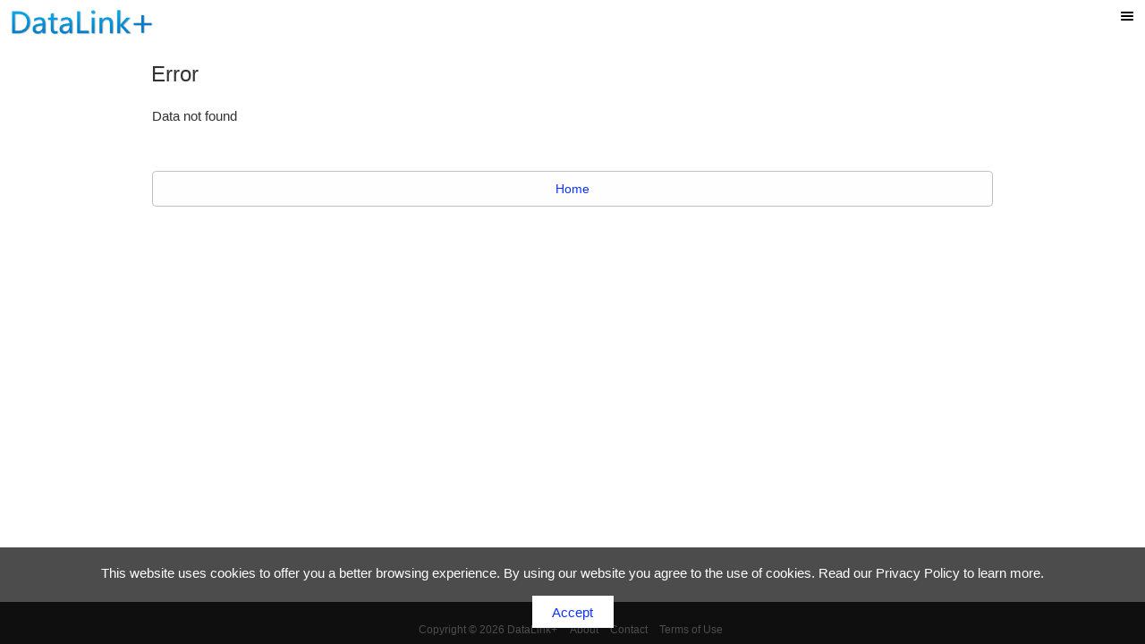

--- FILE ---
content_type: text/html; charset=UTF-8
request_url: https://data-link-plus.com/en/item-detail/333
body_size: 2613
content:
<!DOCTYPE html>
<html lang="en">
<head>
<meta charset="UTF-8" />
<meta name="viewport" content="width=device-width, initial-scale=1" />

<link rel="stylesheet" href="https://data-link-plus.com/jquery/jquery.mobile-1.4.5.css">
<script src="https://data-link-plus.com/jquery/jquery-1.11.1.min.js"></script>
<script type="text/javascript" src="https://data-link-plus.com/en/js-common.js"></script>
<script src="https://data-link-plus.com/jquery/jquery.mobile-1.4.5.min.js"></script>
<script src="https://data-link-plus.com/jquery/jquery.lazyload.min.js"></script>


<link href="https://data-link-plus.com/en/common(sp).css" type="text/css" rel="stylesheet" media="screen and (max-width: 960px)" />
<link href="https://data-link-plus.com/en/common.css" type="text/css" rel="stylesheet" media="screen and (min-width: 959px)" />
<link href="https://data-link-plus.com/en/item-detail.css" type="text/css" rel="stylesheet" />
<link href="https://data-link-plus.com/en/item-list.css" type="text/css" rel="stylesheet" />
<link href="https://data-link-plus.com/en/item.css" type="text/css" rel="stylesheet" />

<title>404 Page Not Found</title>
</head>
<body>

<div data-role="page" id="en-item-detail" class="swipe">

<div data-role="header" data-id="common-header" data-fullscreen="true" data-tap-toggle="true">
	<div class="ui-btn-left">
		<a href="https://data-link-plus.com/en/" data-ajax="false"><img src="https://data-link-plus.com/img/logo-sp.png" alt="logo" class="logo-sp"></a>
	</div>
	<div class="ui-btn-right">
		<span class="pc-area" style="margin-right:10px;">
				</span>

		<a href="#en-item-detail-header-popup" class="ui-btn ui-icon-bars ui-alt-icon icon-bg-color ui-nodisc-icon ui-btn-icon-notext" data-rel="popup"
		title="Menu"><span class="header-icon-text">Menu</span></a>	
	</div>
</div><!-- /#header -->

<!-- ポップアップを定義 -->
<div id="en-item-detail-header-popup" data-role="popup" data-overlay-theme="a" data-tolerance="50,50,50,50">
	<a href="#" data-rel="back" class="ui-btn ui-icon-delete ui-btn-right ui-btn-icon-notext ui-corner-all">Close</a>
	<div class="button-area">
		<a href="https://data-link-plus.com/en/" class="ui-btn ui-corner-all ui-mini ui-btn-g" data-ajax="false">Home</a>
		<a href="https://data-link-plus.com/en/shop-cart" class="ui-btn ui-corner-all ui-mini ui-btn-g" rel="nofollow" data-ajax="false">Cart</a>
		<a href="https://data-link-plus.com/en/inquiry" class="ui-btn ui-corner-all ui-mini ui-btn-g" rel="nofollow" data-ajax="false">Contact</a>
		<div class="space"></div>
		<a href="#" data-rel="back" class="ui-btn ui-corner-all ui-icon-delete ui-mini ui-btn-g" data-ajax="false">Close</a>
	</div><!-- /#button-area -->
</div><!-- /#header-popup -->

<style>
/* form用padding設定 */
.ui-content{
	padding: 6px 0px 60px 0px;
}
</style>
<div role="main" class="ui-content">

<div id="container">

<!--[if lte IE 8]>
<div class="caution2"><span class="caution2-title">Outdated Browser Detected</span><br />
It is recommended that you upgrade your browser to the latest version to view this page.
</div>
<![endif]-->


<h3>Error</h3>

<div class="text-area">
Data not found</div><!-- /#text-area -->

<div class="space"></div>
<div class="button-area">
	<a href="https://data-link-plus.com/en/" class="ui-btn ui-corner-all ui-btn-g" data-ajax="false">Home</a>
</div><!-- /#button-area -->


<p class="pagetop"><a href="#en-item-detail" class="ui-btn ui-shadow" data-ajax="false" title="Top">
<img src="https://data-link-plus.com/jquery/images/icons-png/carat-u-white.png" alt="Back To Top"></a></p> 

<script type="text/javascript"><!--
$(document).ready(function() {
  var pagetop = $('.pagetop');
    $(window).scroll(function () {
       if ($(this).scrollTop() > 100) {
            pagetop.fadeIn();
       } else {
            pagetop.fadeOut();
            }
       });
       pagetop.click(function () {
           $('body, html').animate({ scrollTop: 0 }, 500);
              return false;
   });
});
// --></script>

</div><!-- /#container -->

<div class="cookie-text-area">
	<div>This website uses cookies to offer you a better browsing experience. 
	By using our website you agree to the use of cookies.
	<!-- By clicking "Accept", you consent to our use of cookies. -->
	Read our <a href="https://data-link-plus.com/en/privacy" rel="nofollow" data-ajax="false">Privacy Policy</a> to learn more.</div>
	<div class="cookie-agree-button">Accept</div>
</div><!-- /#cookie-text-area -->

<style>
.cookie-text-area {
	display: flex;
    justify-content: space-between;
    align-items: center;
    position: fixed;
    bottom: 0;
    width: 100%;
    color: #fff;
    background: rgba(0,0,0,.7);
    padding: 1.2em;
    box-sizing: border-box;
    visibility: hidden;
	text-shadow:none;
	z-index:997; }
.cookie-text-area.is-show {
    visibility: visible;
}
.cookie-text-area a {
	color: #fff !important;
}
.cookie-agree-button {
    color: #0f33ff;
    background: #fff;
	margin-top:15px;
    padding: .5em 1.5em;
}
.cookie-agree-button:hover {
    cursor: pointer;
}
.cc-hide {
    display: none;
}
@keyframes hide {
	from {
      opacity: 1;
    }
    to {
      opacity: 0;
      visibility: hidden;
    }
}
.cookie-text-area {
	flex-direction: column;
}
</style>

<script type="text/javascript"><!--
(function() {
  const expire = 100; // day
  let cc = document.querySelector('.cookie-text-area');
  let ca = document.querySelector('.cookie-agree-button');
  const flag = localStorage.getItem('popupFlag');
  if (flag != null) {
    const data = JSON.parse(flag);
    if (data['value'] == 'true') {
      popup();
    } else {
      const current = new Date();
      if (current.getTime() > data['expire']) {
        setWithExpiry('popupFlag', 'true', expire);
        popup();
      }
    }
  } else {
    setWithExpiry('popupFlag', 'true', expire);
    popup();
  }
  ca.addEventListener('click', () => {
    cc.classList.add('cc-hide');
    setWithExpiry('popupFlag', 'false', expire);
  });
  
  function setWithExpiry(key, value, expire) {
    const current = new Date();
    expire = current.getTime() + expire * 24 * 3600 * 1000;
    const item = {
      value: value,
      expire: expire
    };
    localStorage.setItem(key, JSON.stringify(item));
  }
  
  function popup() {
    cc.classList.add('is-show');
  }
}());
// --></script>
</div><!-- /#content -->

<div data-role="footer">
<div class="footer-bg">
	<!-- <h6></h6> -->
    <div class="footer-link">
		Copyright <font color="#fff">&#x00a9;</font> 2026 DataLink+ &nbsp;
		<span class="pc-area">
		<a href="https://data-link-plus.com/en/operation" data-ajax="false" rel="nofollow">About</a>
		<a href="https://data-link-plus.com/en/inquiry" data-ajax="false" rel="nofollow">Contact</a>
				<a href="https://data-link-plus.com/en/rules-data4sale" data-ajax="false" rel="nofollow">Terms of Use</a>
		</span><!-- /#pc-area -->
	</div>
</div>

<!-- lazyload -->
<script type="text/javascript"><!--
$(function() {
	$("img").lazyload({
		effect:"fadeIn",
		effect_speed:1000,
	});
});
// --></script>

</div><!-- /#footer -->
</div><!-- /#page -->

<noscript>
<link href="https://data-link-plus.com/jp/noscript.css" type="text/css" rel="stylesheet" />
<h2>Please enable JavaScript in your browser to view this page.</h2>
<center>
<br />
<a href="" data-ajax="false">Home</a>
</center>
</noscript>
</body>
</html>

--- FILE ---
content_type: text/css
request_url: https://data-link-plus.com/en/common.css
body_size: 7406
content:
@charset "utf-8";

/*-----------------------------------------------------------------------/

	common.css
	一般用設定

/-----------------------------------------------------------------------*/

/* ****************-*-//ページ//-*-**************** */

*{
	margin:0px;
	padding:0px;
}

html, body {

	font-family: sans-serif, Verdana, Roboto, "Droid Sans", "メイリオ", Meiryo, "ヒラギノ角ゴ ProN W3", "Hiragino Kaku Gothic ProN", "ＭＳ Ｐゴシック";

	/*
	font-family:"游ゴシック", YuGothic, Avenir, Verdana, Arial, "ヒラギノ角ゴ Pro W3", "Hiragino Kaku Gothic Pro", "Hiragino Kaku Gothic Pro", "メイリオ", Roboto, Meiryo, "ＭＳ Ｐゴシック", sans-serif;
	*/
	
	/* current font family
	font-family:'ヒラギノ角ゴ Pro W3', 'Hiragino Kaku Gothic Pro', メイリオ, Meiryo, 'ＭＳ Ｐゴシック', sans-serif;
	*/
	
	/* font-size: 62.5%; */
	height: 100%;
	margin: 0;
	-webkit-text-size-adjust: 100%; /* iPhoneの自動文字サイズ調整機能を無効化 */
}

.ui-page{
    background:#ffffff;
	margin:0px auto;
    position:relative;
    min-height: 100%;
	
	height: auto !important; /* IE6 */
    height: 100%
}

.ui-content{
	background-color:transparent;
	font-size:15px;
	/*
	letter-spacing: 0.8px;
	letter-spacing: 0.8pt;
	 */
	line-height:1.4;

	/* top right bottom left */
	margin: 0px 0px 18px 0px; 
	padding: 6px 0px 160px 0px;
	
	/* banner部をfooterにくっつけない場合*/
	/*
	margin: 0px 0px 40px 0px; 
	padding: 6px 0px 0px 0px;
	*/
	
	overflow: hidden; /* スクロールバーを隠す */
}

.ui-footer{
    border:0;
	font-size:12px;
	margin: 0px 0px 0px 0px; /* top right bottom left */
	
	/* containerからの絶対位置を定義 */
	position: absolute;
	bottom: 0;	
	width: 100%;
}

/* ****************-*-//ヘッダー 見出し//-*-**************** */

#common-header	{
	border:none;
	border-style: none;
	background-color:transparent;
	height:30px;
}

/* popupのheader 他 */
.ui-header{
	background-color: #0f33ff !important;
	border-style: none;
	/*color: #00f;*/
	margin: 0px 0px 20px 0px; /* top right bottom left */
}

.ui-btn-right{
	display:inline-block;
	position:absolute;
	right:6px;
	top:4px;
	z-index:999;
}

.icon-bg-color {
	background-color: #fff !important;
	border:0;
}

.header-icon-text{
	font-size:8px;
	font-weight:normal;
	padding: -4px; /* top right bottom left */
	margin: -4px; /* top right bottom left */
}

.navbar-icon-text{
	font-weight:normal;
	text-transform: capitalize; /* 先頭文字を大文字で */
}

.no-cr{
	overflow: visible; /* 文字列を省略しない */
	white-space: normal; /* 改行する */
}

h1 {
	/* h1:ヘッダー直下、リンクエラーのメッセージ */
	/* background-color: #0f33ff; */
	background-color: #0017ad;
	color: #ffffff;
	font-size:16px;
	font-weight:normal;
	padding: 10px 0px 10px 0px; /* top right bottom left */
	margin: 20px 0px 0px 0px; /* top right bottom left */
	text-align: center;
	text-shadow:none;
}

h2	{
	/* h2: press release title */
	font-size:24px;
	font-weight:normal;
    color: #333;
	padding: 20px 16px 0px 16px; /* top right bottom left */
	margin: 10px 0px 24px 0px; /* top right bottom left */
	text-align: center;
	text-decoration:none;
	text-shadow:none;
}

h3 {
	background-color: #fff;
	color:#333;
	font-size:24px;
	/* font-size:30px;
	font-family: Times New Roman; */
	
	font-weight:normal;
	/* border-bottom: 1px solid #333;
	padding: 10px 0px 10px 14px; */
	border-bottom: 0;
	padding: 10px 0px 0px 14px;
	margin: 50px 0px 0px -5px; /* top right bottom left */
	/* text-transform: capitalize; 先頭文字を大文字で */
}
h3:first-of-type {
	margin-top: 30px;
}

/* prev ver
h3 {
	color: #222;
	font-size:20px;
	font-weight:normal;
	padding: 20px 10px 0px 10px; 
	text-align: left;
	margin: 30px 0px -4px 0px; 
	text-transform: capitalize; 
}
*/

/* テキストの左横の縦線 */
/*
h3 {
	color: #000;
	font-size:16px;
	font-weight:normal;
	padding: 8px 18px 8px 18px;
	text-align: left;
	margin: 40px 10px 0px 10px;
	
	border-left: 3px solid #0f33ff;
	text-transform: capitalize;
} 
*/

h4 { 
	/* for collapsible */
	margin: 30px 0px 0px 10px; /* top right bottom left */
} 

h5 {
	/* for listview title */
}

h6 {
	/* footer */
	font-size:10px;
	font-weight:normal;
}

/* ****************-*-//リンク//-*-**************** */

a{
	color:#0f33ff !important;
	font-weight:normal !important;
	text-decoration:none;
}
a:hover{
	text-decoration:underline;
}

/* ****************-*-//text//-*-**************** */

.text_point {
	color: #333;
	font-size:32px;
	font-weight:normal;
}


/* ****************-*-//フォーム//-*-**************** */

label, legend, span.label-text {
	color:#777777;
	margin-bottom:10px;
	font-size:14px !important;
}

.field-value {
	color:#404040;
	/* letter-spacing:1.6px; */
}
.field-value-text {
	color:#404040;
	/* 文字の高さを調整 */
	position:absolute;
	bottom:0;
}
.industry-text{
	color:#090;
}

input, textarea {
	font-family: sans-serif, Verdana, Roboto, "Droid Sans", "メイリオ", Meiryo, "ヒラギノ角ゴ ProN W3", "Hiragino Kaku Gothic ProN", "ＭＳ Ｐゴシック";
	font-size:14px;
	padding:10px !important;
}

/* 必須項目 */
.label-required{
	background-color:#f00;
	color:#fff;
	font-size:12px;
	margin-left:6px;
	padding:4px;
	text-shadow:none;
}
/* 任意項目 */
.label-optional{
	background-color:#888;
	color:#fff;
	font-size:12px;
	margin-left:6px;
	padding:4px;
	text-shadow:none;
}

/* formの注意書き */
@media all and (min-width: 450px) {
  .caution-form-ul {
	color:#606060;
	margin-left: 25%;
	margin-top: 50px;
 }
}
@media all and (max-width: 449px) {
  .caution-form-ul {
	color:#606060;
	margin-left: 16px;
	margin-top: 10px;
  }
}

/* フィールド間の区切り線 */
@media all and (min-width: 450px) {

	/* 見出しとフォーム部品の間の余白を調整 */
	.ui-field-contain:first-child{
		border-top: 0px;
		padding-top: 0px;
	}
	.ui-field-contain{
		border-top: 1px solid #cfcfcf;
		padding-top: 14px;
	}
	/* フィールド間の区切り線を解除 */
	.no-border450{
		border-top: 0px !important;
	}
}

/* ****************-*-//listview//-*-**************** */

div .listview-area{
	margin: 30px 10px 0px 10px; /* top right bottom left */
	
	/* additional for pc */
	/*
	border-left: 15px solid #cfcfcf;
	border-right: 15px solid #cfcfcf;
	*/
}

/* Topページのlistview */
.listview-header-top {
	color:#0f33ff;
	font-family: sans-serif, Verdana, Roboto, "Droid Sans", "メイリオ", Meiryo, "ヒラギノ角ゴ ProN W3", "Hiragino Kaku Gothic ProN", "ＭＳ Ｐゴシック";
	font-size:15px !important;
	font-weight:normal !important;
	padding-left:8px;
	margin: 6px 0px 10px 0px !important; /* top right bottom left */
	text-transform: capitalize; /* 先頭文字を大文字で */
}
.listview-p-top{
	color:#606060;
	font-family: sans-serif, Verdana, Roboto, "Droid Sans", "メイリオ", Meiryo, "ヒラギノ角ゴ ProN W3", "Hiragino Kaku Gothic ProN", "ＭＳ Ｐゴシック";
	font-size:13px !important;
	font-weight:normal;
	padding-left:8px;
	margin: 0px 0px 0px 0px !important;
}

.listview-header{
	color:#000;
	/*font-size:13px !important;*/
	font-weight:normal !important;
	margin: 0px !important;
}

.listview-header-link {
	color:#0f33ff;
	font-family: sans-serif, Verdana, Roboto, "Droid Sans", "メイリオ", Meiryo, "ヒラギノ角ゴ ProN W3", "Hiragino Kaku Gothic ProN", "ＭＳ Ｐゴシック";
	font-size:16px !important;
	/*text-decoration:underline;*/
	font-weight:normal !important;
	margin: 4px 0px 8px 0px !important; /* top right bottom left */
}

.listview-p1 {
	color:#333;
	font-family: sans-serif, Verdana, Roboto, "Droid Sans", "メイリオ", Meiryo, "ヒラギノ角ゴ ProN W3", "Hiragino Kaku Gothic ProN", "ＭＳ Ｐゴシック";
	font-size:1em !important;
	margin: 0px 0px 2px 0px !important;
	padding: 0px 0px 2px 0px !important;
	
	/* リスト内の文字を折り返す */
	overflow : hidden;
	text-overflow: ellipsis;
	display: -webkit-box;
	-webkit-box-orient: vertical;
	-webkit-line-clamp: 2;
	
	/* 折り返さない
	white-space: normal !important;
	*/
}

.listview-p2{
	color: #777;
	margin: 0px !important;
	padding: 8px 0px 8px 0px !important;
}

/* listviewで表示する事業内容 */
.listview-contents{
	white-space:pre-line !important; /* listviewで文字を折り返す */
	line-height: normal;
}

/* listviewで表示する住所 */
.listview-addr{
	white-space:pre-line !important;
	line-height: normal;
	color: #888;
	font-size:12px;
}

/* 契約内容 */
.listview-h-reg-list {
	color:#000;
	font-family: sans-serif, Verdana, Roboto, "Droid Sans", "メイリオ", Meiryo, "ヒラギノ角ゴ ProN W3", "Hiragino Kaku Gothic ProN", "ＭＳ Ｐゴシック";
	font-size:14px;
	/*text-decoration:underline;*/
	font-weight:normal !important;
	margin: 6px 0px 10px 0px !important; /* top right bottom left */
}
.listview-p-reg-list {
	color: #777;
	font-family: sans-serif, Verdana, Roboto, "Droid Sans", "メイリオ", Meiryo, "ヒラギノ角ゴ ProN W3", "Hiragino Kaku Gothic ProN", "ＭＳ Ｐゴシック";
	font-size:13px !important;
	margin: 0px 0px 0px 0px !important;
	padding: 0px 0px 0px 0px !important;
}
.listview-p3 {
	color:#333;
	font-family: sans-serif, Verdana, Roboto, "Droid Sans", "メイリオ", Meiryo, "ヒラギノ角ゴ ProN W3", "Hiragino Kaku Gothic ProN", "ＭＳ Ｐゴシック";
	font-size:14px !important;
}


/* --- point list --- */
.listview-p-pt1 {
	color:#333;
	font-family: sans-serif, Verdana, Roboto, "Droid Sans", "メイリオ", Meiryo, "ヒラギノ角ゴ ProN W3", "Hiragino Kaku Gothic ProN", "ＭＳ Ｐゴシック";
	font-size:13px !important;
	margin: 0px !important;
	padding: 0px 0px 4px 0px !important;
}

.listview-p-pt2{
	color: #090;
	font-family: sans-serif, Verdana, Roboto, "Droid Sans", "メイリオ", Meiryo, "ヒラギノ角ゴ ProN W3", "Hiragino Kaku Gothic ProN", "ＭＳ Ｐゴシック";
	margin: 0px !important;
	padding: 0px 0px 4px 0px !important; /* top right bottom left */
}

.count-bubble-pt1{
	background-color:#fff !important;
	color:#090 !important;
	font-family: sans-serif, Verdana, Roboto, "Droid Sans", "メイリオ", Meiryo, "ヒラギノ角ゴ ProN W3", "Hiragino Kaku Gothic ProN", "ＭＳ Ｐゴシック";
	font-weight:normal;
}

.count-bubble-pt2{ /* マイナスポイント */
	background-color:#fff !important;
	color:#f00 !important;
	font-family: sans-serif, Verdana, Roboto, "Droid Sans", "メイリオ", Meiryo, "ヒラギノ角ゴ ProN W3", "Hiragino Kaku Gothic ProN", "ＭＳ Ｐゴシック";
	font-weight:normal;
}

/* ポイント一覧用のborder */
.li-border{
	border-color:#cfcfcf;
}

/* --- press release --- */
.listview-p-pr2{
	color: #090;
	font-family: sans-serif, Verdana, Roboto, "Droid Sans", "メイリオ", Meiryo, "ヒラギノ角ゴ ProN W3", "Hiragino Kaku Gothic ProN", "ＭＳ Ｐゴシック";
	font-size:11px !important;
	margin: 0px !important;
	padding: 0px 0px 4px 8px !important; /* top right bottom left */
}

.count-bubble-pr1{ /* 1:表示*/
	background-color:#fff !important;
	color:#00a !important;
	font-family: sans-serif, Verdana, Roboto, "Droid Sans", "メイリオ", Meiryo, "ヒラギノ角ゴ ProN W3", "Hiragino Kaku Gothic ProN", "ＭＳ Ｐゴシック";
	font-size:12px !important;
	font-weight:normal;
}

.count-bubble-pr2{ /* 2:非表示 */
	background-color:#fff !important;
	color:#f00 !important;
	font-family: sans-serif, Verdana, Roboto, "Droid Sans", "メイリオ", Meiryo, "ヒラギノ角ゴ ProN W3", "Hiragino Kaku Gothic ProN", "ＭＳ Ｐゴシック";
	font-size:12px !important;
	font-weight:normal;
}

.pr-header1{
	text-align:right;
}

/* 2017/1/4 */
.listview-area{
	margin-top:-2px !important;
}
.listview-header-link, .listview-p1, .listview-p2, .listview-header-banner, .listview-banner, .listview-banner-url{
	padding-left:6px !important;
}

/* ****************-*-//collapsible//-*-**************** */

.collapsible-navbar{
	font-size:12px;
	font-weight:normal;
}

/* アコーディオンのパネル部分の背景 */
.ui-collapsible-content{
	background-color:#f6f6ff !important;
	border-radius: 0px 0px 10px 10px / 0px 0px 10px 10px; /* 左上 右上 右下 左下 */
	border-style:none !important;
}

/* ****************-*-//フッター//-*-**************** */

.footer-navbar{
	font-size:10px;
	font-weight: normal !important;
}

div.footer-bg{
	background: #333;
	color: #fff;
	font-size:10px;
	font-weight: normal;
	margin: 0px 0px 0px 0px; /* top right bottom left */
	padding: 16px 0px 0px 0px; /* top right bottom left */
	text-align:center;
	text-shadow:none;
}

.footer-link{
	font-size:12px;
	padding: 8px 0px 8px 0px; /* top right bottom left */
}
.footer-link a{
	color:#fff !important;
	font-weight: normal !important;
}


/* ****************-*-//バナー//-*-**************** */

div .banner-sp {
    background:#ffffff;
	color:#666;
	margin: 0px 0px 0px 0px; /* top right bottom left */
	padding: 0px 0px 10px 0px; /* top right bottom left */
	text-align: center;
	font-size:14px;
	font-weight: normal;
}

.banner-sp a {
	color:#0f33ff !important;
	font-weight: normal;
}

/* --- 一覧でのバナー広告テキスト --- */
/* [PR]部 */
.listview-header-banner{
	color:#666;
	font-family: sans-serif, Verdana, Roboto, "Droid Sans", "メイリオ", Meiryo, "ヒラギノ角ゴ ProN W3", "Hiragino Kaku Gothic ProN", "ＭＳ Ｐゴシック";
	font-size:14px;
	/*text-decoration:underline;*/
	font-weight:normal !important;
	margin: 6px 0px 10px 0px !important; /* top right bottom left */
}
/* 文言 */
.listview-banner{
	color: #303030;
	font-family: sans-serif, Verdana, Roboto, "Droid Sans", "メイリオ", Meiryo, "ヒラギノ角ゴ ProN W3", "Hiragino Kaku Gothic ProN", "ＭＳ Ｐゴシック";
	font-size:14px !important;
	/* 省略を阻止 */
	overflow:visible !important;
	white-space:normal !important;
}
.listview-banner-url{
	color: #090;
	font-family: sans-serif, Verdana, Roboto, "Droid Sans", "メイリオ", Meiryo, "ヒラギノ角ゴ ProN W3", "Hiragino Kaku Gothic ProN", "ＭＳ Ｐゴシック";
	font-size:13px !important;
	margin-top: -6px !important;
}

/* ****************-*-//テーブル//-*-**************** */

div .table-area{
	margin: 30px 10px 0px 10px; /* top right bottom left */
	text-align:center;
}

table {
	margin-right: auto; /* 中央表示 */
	margin-left: auto;
}

table, th, td { /* 境界線 */
	border: 1px solid #ccc;
	border-collapse: collapse;
}

th, td {
	padding: 6px 10px 6px 10px; /* top right bottom left */
}

th {
	background-color: #6f6f6f;
	color: #fff;
	font-weight: normal;
	text-shadow: none;
}

table tr:nth-child(odd) { /* 奇数行の背景色を設定 */
	background-color: #f0f0f0;
}

/* 奇数行の背景色を設定 */
/*
ul li:nth-child(odd) { 
	background-color: #f0f0f0;
}
*/

td.align-l{
	text-align:left;
}

td.align-r{
	text-align:right;
}


/* ****************-*-//ポップアップ//-*-**************** */

h1.div-popup-dialog2{
	font-size:14px !important;
	max-width: 100% !important;
	overflow:visible !important; /* 文字列を省略しない */
	white-space:nowrap !important; /* 改行しない */
}

div.div-popup-dialog{
	margin-bottom:0px !important;
	padding: 6px 10px 6px 10px !important; /* top right bottom left */
}


/* ****************-*-//Images//-*-**************** */

img {
    border:0;
	max-width: 100%; /* デバイスの幅にあわせて画像を表示 */
	height: auto;
}

.logo-sp {
	display:inline-block;
	position:absolute;
	left:6px;
	top:6px;
	max-width:160px;
	z-index:999;
}


/* ****************-*-//Icons//-*-**************** */

/* --- アイコン設定を上書き --- */
.ui-icon-carat-r:after {
  background-image: url("../jquery/images/icons-png/carat-r-black.png");
  background-color: transparent;
}
.ui-icon-carat-d:after {
  background-image: url("../jquery/images/icons-png/carat-d-black.png");
  background-color: transparent;
}
.ui-icon-carat-u:after {
  background-image: url("../jquery/images/icons-png/carat-u-black.png");
  background-color: transparent;
}
.ui-icon-plus:after {
  background-image: url("../jquery/images/icons-png/plus-black.png");
  background-color: transparent;
}
.ui-icon-minus:after {
  background-image: url("../jquery/images/icons-png/minus-black.png");
  background-color: transparent;
}
.ui-icon-search:after {
  background-image: url("../jquery/images/icons-png/search-black.png");
  background-color: transparent;
}
.ui-icon-delete:after {
  background-image: url("../jquery/images/icons-png/delete-black.png");
  background-color: transparent;
}
.ui-icon-mobile:after {
	background-image: url("../img/icon-pack/resize/mobile.png");
	background-color: transparent;
}
.ui-icon-twitter:after {
	background-image: url("../img/icon-pack/resize/twitter.png");
	background-color: transparent;
}

/* --- SNSボタン --- */
div .sns-btn-area{
	margin: 10px 10px 0px 10px; /* top right bottom left */
	text-align:center;
}
div .sns-btn-area img{
	padding: 0px 4px 0px 4px; /* top right bottom left */
}


/* ****************-*-//手順(Step) 表示設定//-*-**************** */

div .step-area{
	margin: 10px 10px 0px 10px; /* top right bottom left */
	text-align:center;
}

.table-step{
	background-color: transparent;
    border:0;
	border-spacing: 1px;
	border-collapse: separate; /* 隣接するセルのボーダーを間隔をあけて表示 */
	font-size:11px;
	text-align: left;

	/* テーブルの列幅を均等にする */
	width:100%;
	table-layout:fixed;	
}

.table-step-tr{
	background-color: transparent !important;
}

.table-step-td {
    border:0;
	background-color: transparent !important;
	margin:0px;
	padding:0x;
}

.step-box{
	position: relative;
	padding: 4px 8px;
	margin:0px;
	margin-left:-10px;
	margin-top:-4px;
	margin-bottom:-4px;
	background-color: #eef;
	color:#777;
	text-shadow:none;
}

.step-box::after{
	position: absolute;
	top: 1px;
    right:-28px;

	content: '';
	width: 0;
	height: 0;
	border: 20px solid transparent;
	border-left: 8px solid #eef;
}

.active-step{
	background-color: #0f33ff;
	color:#fff;
}
.active-step::after{
	position: absolute;
	top: 1px;
    right:-28px;

	content: '';
	width: 0;
	height: 0;
	border: 20px solid transparent;
	border-left: 8px solid #0f33ff;
}

.step-active-td-header{
	font-size:13px;
	font-style:italic;
	font-weight:bold;
}

/* ****************-*-//etc//-*-**************** */

br {
	letter-spacing:normal; /* IE6,IE7対策 */ 
}

hr.hr1 {
    border: 0;
    height: 0;
    border-top: 1px solid rgba(0, 0, 0, 0.1);
    border-bottom: 1px solid rgba(255, 255, 255, 0.3);
	margin: 20px 0px 20px 0px; /* top right bottom left */
}

ul{
	margin: 6px 0px 6px 16px; /* top right bottom left */
	line-height:180%; /* 行の高さを指定 */
}

li{
	/*margin: 10px 0px 0px 0px;*/ /* top right bottom left */
}

.caution{
	color:#f00;
}

/* 注意事項 */
div.caution-area{ 
	line-height:150%; /* 行の高さを指定 */
	margin: 10px 10px 0px 20px; /* top right bottom left */
	/* margin: 10px 10px 0px 30px; 旧h3仕様 */
}

.caution-title{
	color:#f00;
	font-weight:bold;
	margin: 0px;
	text-align:center;
}

.caution-ul{
	background-color:transparent !important;
	color:#f00;
	list-style-type:decimal;
}

/* noscript */
.caution2 { 
	background-color: #ffcffc;
	color: #f00;
	line-height: 1.5;
	padding: 16px;
	margin: 30px 20px 50px 20px; /* top right bottom left */
	text-align:center;
	text-shadow:none;

	/* 角をまるく */
	border-radius: 5px;
	-webkit-border-radius: 10px;
	-moz-border-radius: 10px;
}

.caution2 a{
	color:#0f33ff !important;
}

.caution2-title {
	color: #f00;
	font-weight:bold;
}

/* notice */
.menu-notice { 
	background-color: #ffff99;
	color: #333;
	line-height: 1.5;
	padding: 10px 10px 10px 30px; /* top right bottom left */
	margin: 8px 10px 0px 10px; /* top right bottom left */
	text-align:left;
	text-shadow:none;

	/* 角をまるく */
	border-radius: 4px;
	-webkit-border-radius: 10px;
	-moz-border-radius: 10px;
}

.menu-notice a{
	color:#0f33ff !important;
}

div .space{
	margin-top: 20px;
	padding-top: 10px;
}

div .text-area{
	line-height:150%; /* 行の高さを指定 */
	margin: 20px 10px 0px 10px; /* top right bottom left */
}

div .button-area{
	margin: 20px 10px 0px 10px; /* top right bottom left */
	text-align:center;
}

.align-center{
	text-align:center;
}

div .login-area{
	padding:10px;
	margin: 20px 0px 0px 0px; /* top right bottom left */
	margin-right: auto; /* 中央表示 */
	margin-left: auto;
	max-width:85%;
}

.ui-btn{
	font-size:14px;
}

/* アイテムの省略を阻止 */
body .ui-li .ui-li-desc .ui-footer .ui-title{
	white-space: normal;
}
/*
body .ui-footer .ui-title {
	white-space: normal;
}
*/
.allow-overflow {
	overflow: visible !important;
	white-space: normal !important;
}

.faq-header {
	overflow: visible;
	white-space: normal;
}

.pr-title-bg{
    background: linear-gradient(transparent 90%, #cfcfcf 90%);
}

div .translate-area{
	margin: 10px 10px 10px 0px; /* top right bottom left */
	text-align:right;
	
	height:20px;
}

/* jquery.lazyload用 */
img.lazy {
	display: none;
}

/* 画面TOPへ戻る */
.pagetop {
    bottom: 8px;
    display: none;
    right: 6px;
    position: fixed;
	z-index:998; /* 常に上に表示*/
}
.pagetop a {
    background-color: #333 !important;
    color: #fff !important;
    display: block;
	font-family: sans-serif, Verdana, Roboto, "Droid Sans", "メイリオ", Meiryo, "ヒラギノ角ゴ ProN W3", "Hiragino Kaku Gothic ProN", "ＭＳ Ｐゴシック";
    font-size: 12px !important;
	font-weight:normal !important;
    text-align: center;
	text-decoration: none;

    /*padding: 5px;*/
	filter:alpha(opacity=80);
    -moz-opacity: 0.8;
    opacity: 0.8;
}

/* navbarのicon */
.navbar-img {
    border:0;
	height: 20px !important;
}


/* 業種(一覧用) */
.tag-industry{
	border: 1px solid #090;
	color: #090;
	font-family: sans-serif, Verdana, Roboto, "Droid Sans", "メイリオ", Meiryo, "ヒラギノ角ゴ ProN W3", "Hiragino Kaku Gothic ProN", "ＭＳ Ｐゴシック";
	font-size:12px !important;
	margin: 0px 6px 0px 0px; /* top right bottom left */
	padding: 2px 6px 2px 6px; /* top right bottom left */
	text-transform: capitalize; /* 先頭文字を大文字で */
}
/* 業種 */
.tag-industry2{
	border: 1px solid #090;
	color: #090 !important;
	font-family: sans-serif, Verdana, Roboto, "Droid Sans", "メイリオ", Meiryo, "ヒラギノ角ゴ ProN W3", "Hiragino Kaku Gothic ProN", "ＭＳ Ｐゴシック";
	font-size:12px !important;
	margin: 2px 6px 0px 0px; /* top right bottom left */
	padding: 2px 6px 2px 6px; /* top right bottom left */
    text-decoration: none;
	text-transform: capitalize; /* 先頭文字を大文字で */
}


/* 画面サイズがモバイル用の場合、非表示設定 */
@media all and (max-width: 449px) {
	.disp-switch-area{
	    display:none;
	}
}

/* 改行(横長時) */
@media all and (min-width: 450px) {
	.br2:before {
		content: "\A" ;
		white-space: pre ;
	}
}

/* メニュー画面テキスト用 */
.menu-sub{
	color: #777;
	line-height:100%;
}

/* @ */
.at_sign:after {
	content:"@";
}

/* サイドメニュー */
.panel-sidemenu li{
}

/* ****************-*-//テーマ//-*-**************** */

/* G (Blue)
-----------------------------------------------------------------------------------------------------------*/

/* Bar: Toolbars, dividers, slider track */

.ui-bar-g,
.ui-page-theme-g .ui-bar-inherit,
html .ui-bar-g .ui-bar-inherit,
html .ui-body-g .ui-bar-inherit,
html body .ui-group-theme-g .ui-bar-inherit {

	background-color: #f3f3f3 /*{g-bar-background-color}*/;
	border-color: #dddddd /*{g-bar-border}*/;
	color: #333333 /*{g-bar-color}*/;
	text-shadow:none;
	font-weight: bold;

}
.ui-bar-g {
	border-width: 1px;
	border-style: solid;
}

/* Page and overlay */
.ui-overlay-g,
.ui-page-theme-g,
.ui-page-theme-g .ui-panel-wrapper {
	background-color:transparent;
	border-color: #c0c0c0 /*{g-page-border}*/;
	color: #333333 /*{g-page-color}*/;
	text-shadow: 0 /*{g-page-shadow-x}*/ 1px /*{g-page-shadow-y}*/ 0 /*{g-page-shadow-radius}*/ #f3f3f3 /*{g-page-shadow-color}*/;
}

/* Body: Read-only lists, text inputs, collapsible content */
.ui-body-g,
.ui-page-theme-g .ui-body-inherit,
html .ui-bar-g .ui-body-inherit,
html .ui-body-g .ui-body-inherit,
html body .ui-group-theme-g .ui-body-inherit,
html .ui-panel-page-container-g {
	background-color: #ffffff /*{g-body-background-color}*/;
	border-color: #cfcfcf /*{g-body-border}*/;
	color: #333333 /*{g-body-color}*/;
	text-shadow: 0 /*{g-body-shadow-x}*/ 1px /*{g-body-shadow-y}*/ 0 /*{g-body-shadow-radius}*/ #f3f3f3 /*{g-body-shadow-color}*/;
}
.ui-body-g {
	border-width: 1px;
	border-style: solid;
}

/* Links */
.ui-page-theme-g a,
html .ui-bar-g a,
html .ui-body-g a,
html body .ui-group-theme-g a {
	color: #0f33ff;
}
.ui-page-theme-g a:visited,
html .ui-bar-g a:visited,
html .ui-body-g a:visited,
html body .ui-group-theme-g a:visited {
	color: #0f33ff;
}
.ui-page-theme-g a:hover,
html .ui-bar-g a:hover,
html .ui-body-g a:hover,
html body .ui-group-theme-g a:hover {
	color: #0f33ff;
}
.ui-page-theme-g a:active,
html .ui-bar-g a:active,
html .ui-body-g a:active,
html body .ui-group-theme-g a:active {
	color: #0f33ff;
}

/* Button up */
.ui-page-theme-g .ui-btn,
html .ui-bar-g .ui-btn,
html .ui-body-g .ui-btn,
html body .ui-group-theme-g .ui-btn,
html head + body .ui-btn.ui-btn-g,

/* Button visited */
.ui-page-theme-g .ui-btn:visited,
html .ui-bar-g .ui-btn:visited,
html .ui-body-g .ui-btn:visited,
html body .ui-group-theme-g .ui-btn:visited,
html head + body .ui-btn.ui-btn-g:visited {

	background-color:#fefefe;
	border-color: #c0c0c0;
	color: #0f33ff;
	text-shadow:none;
	font-family: sans-serif, Verdana, Roboto, "Droid Sans", "メイリオ", Meiryo, "ヒラギノ角ゴ ProN W3", "Hiragino Kaku Gothic ProN", "ＭＳ Ｐゴシック";
	font-weight:normal;
	font-size:14px;
	
}

/* Button hover */
.ui-page-theme-g .ui-btn:hover,
html .ui-bar-g .ui-btn:hover,
html .ui-body-g .ui-btn:hover,
html body .ui-group-theme-g .ui-btn:hover,
html head + body .ui-btn.ui-btn-g:hover {

	background-color: #fcfcfc;
	border-color: #a0a0a0;
	color: #0f33ff;
	text-shadow: 0 /*{g-bhover-shadow-x}*/ 1px /*{g-bhover-shadow-y}*/ 0 /*{g-bhover-shadow-radius}*/ #f3f3f3 /*{g-bhover-shadow-color}*/;
	
}

/* Button down */
.ui-page-theme-g .ui-btn:active,
html .ui-bar-g .ui-btn:active,
html .ui-body-g .ui-btn:active,
html body .ui-group-theme-g .ui-btn:active,
html head + body .ui-btn.ui-btn-g:active {

	background-color: #f6f6f6;
	border-color: #dddddd;
	color: #0f33ff;
	text-shadow: 0 /*{g-bdown-shadow-x}*/ 1px /*{g-bdown-shadow-y}*/ 0 /*{g-bdown-shadow-radius}*/ #f3f3f3 /*{g-bdown-shadow-color}*/;
	
}

/* Active button */
.ui-page-theme-g .ui-btn.ui-btn-active,
html .ui-bar-g .ui-btn.ui-btn-active,
html .ui-body-g .ui-btn.ui-btn-active,
html body .ui-group-theme-g .ui-btn.ui-btn-active,
html head + body .ui-btn.ui-btn-g.ui-btn-active,

/* Active checkbox icon */
.ui-page-theme-g .ui-checkbox-on:after,
html .ui-bar-g .ui-checkbox-on:after,
html .ui-body-g .ui-checkbox-on:after,
html body .ui-group-theme-g .ui-checkbox-on:after,
.ui-btn.ui-checkbox-on.ui-btn-g:after,

/* Active flipswitch background */
.ui-page-theme-g .ui-flipswitch-active,
html .ui-bar-g .ui-flipswitch-active,
html .ui-body-g .ui-flipswitch-active,
html body .ui-group-theme-g .ui-flipswitch-active,
html body .ui-flipswitch.ui-bar-g.ui-flipswitch-active,

/* Active slider track */
.ui-page-theme-g .ui-slider-track .ui-btn-active,
html .ui-bar-g .ui-slider-track .ui-btn-active,
html .ui-body-g .ui-slider-track .ui-btn-active,
html body .ui-group-theme-g .ui-slider-track .ui-btn-active,
html body div.ui-slider-track.ui-body-g .ui-btn-active {
	background-color: #0f33ff /*{g-active-background-color}*/;
	border-color: #0f33ff /*{g-active-border}*/;
	color: #ffffff !important;
	text-shadow: 0 /*{g-active-shadow-x}*/ 1px /*{g-active-shadow-y}*/ 0 /*{g-active-shadow-radius}*/ #0f33ff /*{g-active-shadow-color}*/;
}

/* Active radio button icon */
.ui-page-theme-g .ui-radio-on:after,
html .ui-bar-g .ui-radio-on:after,
html .ui-body-g .ui-radio-on:after,
html body .ui-group-theme-g .ui-radio-on:after,
.ui-btn.ui-radio-on.ui-btn-g:after {
	border-color: #0f33ff /*{g-active-background-color}*/;
}

/* Focus */
.ui-page-theme-g .ui-btn:focus,
html .ui-bar-g .ui-btn:focus,
html .ui-body-g .ui-btn:focus,
html body .ui-group-theme-g .ui-btn:focus,
html head + body .ui-btn.ui-btn-g:focus,
/* Focus buttons and text inputs with div wrap */
.ui-page-theme-g .ui-focus,
html .ui-bar-g .ui-focus,
html .ui-body-g .ui-focus,
html body .ui-group-theme-g .ui-focus,
html head + body .ui-btn-g.ui-focus,
html head + body .ui-body-g.ui-focus {
	-webkit-box-shadow: 0 0 12px #0f33ff /*{g-active-background-color}*/;
	-moz-box-shadow: 0 0 12px #0f33ff /*{g-active-background-color}*/;
	box-shadow: 0 0 12px #0f33ff /*{g-active-background-color}*/;
}


/* H (Yellow)
-----------------------------------------------------------------------------------------------------------*/

/* Bar: Toolbars, dividers, slider track */

.ui-bar-h,
.ui-page-theme-h .ui-bar-inherit,
html .ui-bar-h .ui-bar-inherit,
html .ui-body-h .ui-bar-inherit,
html body .ui-group-theme-h .ui-bar-inherit {

	background-color:#ffec64;
	border-color: #ffaa22;
	color: #fff;
	text-shadow:none;
	font-family: sans-serif, Verdana, Roboto, "Droid Sans", "メイリオ", Meiryo, "ヒラギノ角ゴ ProN W3", "Hiragino Kaku Gothic ProN", "ＭＳ Ｐゴシック";
	font-weight:normal;
	font-size:14px;
	
	-webkit-box-shadow: 0 1px 3px #ffca42;
	-moz-box-shadow: 0 1px 3px #ffca42;
	box-shadow: 0 1px 3px #ffca42;
}

/* Page and overlay */

.ui-overlay-h,
.ui-page-theme-h,
.ui-page-theme-h .ui-panel-wrapper {
	background-color: #ffffff /*{d-page-background-color}*/;
	border-color: #bbbbbb /*{d-page-border}*/;
	color: #333333 /*{d-page-color}*/;
	text-shadow:none;
}
/* Body: Read-only lists, text inputs, collapsible content */
.ui-body-h,
.ui-page-theme-h .ui-body-inherit,
html .ui-bar-h .ui-body-inherit,
html .ui-body-h .ui-body-inherit,
html body .ui-group-theme-h .ui-body-inherit,
html .ui-panel-page-container-h {
	background-color: #ffffff /*{d-body-background-color}*/;
	border-color: #dddddd /*{d-body-border}*/;
	color: #333333 /*{d-body-color}*/;
	text-shadow:none;
}
.ui-body-h {
	border-width: 1px;
	border-style: solid;
}


/* Links */

.ui-page-theme-h a,
html .ui-bar-h a,
html .ui-body-h a,
html body .ui-group-theme-h a {

	color: #fff;
	font-weight:normal;
}
.ui-page-theme-h a:visited,
html .ui-bar-h a:visited,
html .ui-body-h a:visited,
html body .ui-group-theme-h a:visited {
	color: #fff;
}
.ui-page-theme-h a:hover,
html .ui-bar-h a:hover,
html .ui-body-h a:hover,
html body .ui-group-theme-h a:hover {
	color: #fff;
}
.ui-page-theme-h a:active,
html .ui-bar-h a:active,
html .ui-body-h a:active,
html body .ui-group-theme-h a:active {
	color: #fff;
}

/* Button up */
.ui-page-theme-h .ui-btn,
html .ui-bar-h .ui-btn,
html .ui-body-h .ui-btn,
html body .ui-group-theme-h .ui-btn,
html head + body .ui-btn.ui-btn-h,

/* Button visited */
.ui-page-theme-h .ui-btn:visited,
html .ui-bar-h .ui-btn:visited,
html .ui-body-h .ui-btn:visited,
html body .ui-group-theme-h .ui-btn:visited,
html head + body .ui-btn.ui-btn-h:visited {

	/*
	background-color:#f60;
	border-color: #f30;
	*/

	background:-webkit-gradient(linear, from(#fb3), to(#f30));
	background:-webkit-linear-gradient(#fb3, #f30);
	background:-moz-linear-gradient(#fb3, #f30);
	background:-o-linear-gradient(#fb3, #f30);	
	background:linear-gradient(#fb3, #f30);
	border-color: #f60;
	
	color: #fff !important;
	text-shadow:none;
	font-family: sans-serif, Verdana, Roboto, "Droid Sans", "メイリオ", Meiryo, "ヒラギノ角ゴ ProN W3", "Hiragino Kaku Gothic ProN", "ＭＳ Ｐゴシック";
	font-weight:normal;
	font-size:14px;
}

/* Button hover */
.ui-page-theme-h .ui-btn:hover,
html .ui-bar-h .ui-btn:hover,
html .ui-body-h .ui-btn:hover,
html body .ui-group-theme-h .ui-btn:hover,
html head + body .ui-btn.ui-btn-h:hover {

	background-color:#ff7f00;
	border-color: #ff0f00;
	color: #fff;
	text-shadow:none;
}

/* Button down */
.ui-page-theme-h .ui-btn:active,
html .ui-bar-h .ui-btn:active,
html .ui-body-h .ui-btn:active,
html body .ui-group-theme-h .ui-btn:active,
html head + body .ui-btn.ui-btn-h:active {

	background-color:#f60;
	color: #fff;
	text-shadow:none;

}

/* Active button */
.ui-page-theme-h .ui-btn.ui-btn-active,
html .ui-bar-h .ui-btn.ui-btn-active,
html .ui-body-h .ui-btn.ui-btn-active,
html body .ui-group-theme-h .ui-btn.ui-btn-active,
html head + body .ui-btn.ui-btn-h.ui-btn-active,

/* Active checkbox icon */
.ui-page-theme-h .ui-checkbox-on:after,
html .ui-bar-h .ui-checkbox-on:after,
html .ui-body-h .ui-checkbox-on:after,
html body .ui-group-theme-h .ui-checkbox-on:after,
.ui-btn.ui-checkbox-on.ui-btn-h:after,

/* Active flipswitch background */
.ui-page-theme-h .ui-flipswitch-active,
html .ui-bar-h .ui-flipswitch-active,
html .ui-body-h .ui-flipswitch-active,
html body .ui-group-theme-h .ui-flipswitch-active,
html body .ui-flipswitch.ui-bar-h.ui-flipswitch-active,

/* Active slider track */
/* ラジオボタンselected */
.ui-page-theme-h .ui-slider-track .ui-btn-active,
html .ui-bar-h .ui-slider-track .ui-btn-active,
html .ui-body-h .ui-slider-track .ui-btn-active,
html body .ui-group-theme-h .ui-slider-track .ui-btn-active,
html body div.ui-slider-track.ui-body-h .ui-btn-active {

	background-color:#ffec64;
	border-color: #f30;
	color: #fff;

	text-shadow:none;
}

/* Active radio button icon */
.ui-page-theme-h .ui-radio-on:after,
html .ui-bar-h .ui-radio-on:after,
html .ui-body-h .ui-radio-on:after,
html body .ui-group-theme-h .ui-radio-on:after,
.ui-btn.ui-radio-on.ui-btn-h:after {
	border-color: #f30;
}

/* Focus */
.ui-page-theme-h .ui-btn:focus,
html .ui-bar-h .ui-btn:focus,
html .ui-body-h .ui-btn:focus,
html body .ui-group-theme-h .ui-btn:focus,
html head + body .ui-btn.ui-btn-h:focus,

/* Focus buttons and text inputs with div wrap */
.ui-page-theme-h .ui-focus,
html .ui-bar-h .ui-focus,
html .ui-body-h .ui-focus,
html body .ui-group-theme-h .ui-focus,
html head + body .ui-btn-h.ui-focus,
html head + body .ui-body-h.ui-focus {

	background-color:#f60;
	border-color: #f30;

	-webkit-box-shadow: 0 2px 4px 2px #f96 /*{d-active-background-color}*/;
	-moz-box-shadow: 0 2px 4px 2px #f96 /*{d-active-background-color}*/;
	box-shadow: 0 2px 4px 2px #f96 /*{d-active-background-color}*/;
}


/* I (White)
-----------------------------------------------------------------------------------------------------------*/

/* Bar: Toolbars, dividers, slider track */

.ui-bar-i,
.ui-page-theme-i .ui-bar-inherit,
html .ui-bar-i .ui-bar-inherit,
html .ui-body-i .ui-bar-inherit,
html body .ui-group-theme-i .ui-bar-inherit {

	background-color: #f9f9f9;
	border-color: #ddd;
	color: #333 /*{d-bar-color}*/;
	text-shadow:none;
}

/* Button up */
.ui-page-theme-i .ui-btn,
html .ui-bar-i .ui-btn,
html .ui-body-i .ui-btn,
html body .ui-group-theme-i .ui-btn,
html head + body .ui-btn.ui-btn-i,

/* Button visited */
.ui-page-theme-i .ui-btn:visited,
html .ui-bar-i .ui-btn:visited,
html .ui-body-i .ui-btn:visited,
html body .ui-group-theme-i .ui-btn:visited,
html head + body .ui-btn.ui-btn-i:visited {

	background-color: #fff;
	border-color: #ddd;
	color: #333;
	text-shadow: none;
}

/* Button hover */
.ui-page-theme-i .ui-btn:hover,
html .ui-bar-i .ui-btn:hover,
html .ui-body-i .ui-btn:hover,
html body .ui-group-theme-i .ui-btn:hover,
html head + body .ui-btn.ui-btn-i:hover {

	background-color: #fff;
	border-color: #ddd;
	color: #333;
	text-shadow: none;
}

/* Button down */
.ui-page-theme-i .ui-btn:active,
html .ui-bar-i .ui-btn:active,
html .ui-body-i .ui-btn:active,
html body .ui-group-theme-i .ui-btn:active,
html head + body .ui-btn.ui-btn-i:active {

	background-color: #fff;
	border-color: #ddd;
	color: #333;
	text-shadow: none;
}

/* ------------------------------------------------------------------------------ */


/* ****************-*-//PC//-*-**************** */

@media all and (min-width: 959px) {
	#container{
		width: 960px;
		margin:0px auto;
	    position:relative;
	}
}

.ui-footer a{
	margin-left:5px;
	margin-right:5px;
}

.table-common{
	width:100%;
}

.pr-text{
	font-size:15px;
	letter-spacing: 0.8pt;
}

/* --- press release --- */
.listview-p-pr1 {
	color:#333;
	font-family: sans-serif, Verdana, Roboto, "Droid Sans", "メイリオ", Meiryo, "ヒラギノ角ゴ ProN W3", "Hiragino Kaku Gothic ProN", "ＭＳ Ｐゴシック";
	font-size:13px !important;
	margin: 0px 0px 0px 0px !important;
	padding: 0px 0px 0px 6px !important;
	
	/* リスト内の文字を折り返す */
	overflow : hidden;
	text-overflow: ellipsis;
	display: -webkit-box;
	-webkit-box-orient: vertical;
	-webkit-line-clamp: 2;
}

/* --- banner --- */
/* リンクなしの場合の外枠 */
.li-nolink{
	border: 1px solid #e9e9e9;
}

/* スマホ用コンテンツを表示しない */
.sp-area {
	display: none;
}

--- FILE ---
content_type: text/css
request_url: https://data-link-plus.com/en/item-detail.css
body_size: 1233
content:
@charset "utf-8";

/* ----- パンくず表示用 ----- */
@media all and (min-width: 959px) {

	.pankuzu-parent{
		display: table; 
		border:0;
		margin-top:10px;
		margin-left:10px;
		margin-right:30px;
		width: 100%;
	}
	.pankuzu-row{
		display:table-row;
		border:0;
		width:100%;
		color:#393939;
		box-sizing: border-box;
	}
	.pankuzu-cell1{
		display: table-cell;　　/* ブロックレベル要素をtd(th)と同じように表示にする */
		border:0;
		vertical-align: bottom;
		text-align:left;
		white-space: nowrap; /* 折り返さない */
	}
	.pankuzu-cell2{
		border:0;
		padding-right:10px;
		vertical-align: middle;
	}
}
@media all and (max-width: 960px) {
	.pankuzu-cell1{
		display:none; 
	}
}
strong{
	font-weight:normal;
}

.table-for-detail{
	border:0;
	background-color:transparent !important;
	
	/* テーブルの列幅を均等にする */
	width:100%;
	table-layout:fixed;	
}
.table-for-detail tr{
	border:0;
	background-color:transparent !important;
}
.table-for-detail td{
	border:0;
	background-color:transparent !important;
	text-align:left;
	vertical-align:top;
}

.thumb1{
	margin: 10px 0px 30px 0px; /* top right bottom left */
}
.thumb2{
	margin: 5px;
	-webkit-box-shadow: 0 1px 1px 1px 	rgba(155,155,155, 0.5);
	-moz-box-shadow: 0 1px 1px 1px 		rgba(255,255,255, 0.5);
	box-shadow: 0 1px 1px 1px 			rgba(155,155,155, 0.5);
}
.thumb-text{
	font-size:11px;
	color:#555;
}

h2 {
	text-align:left;
	line-height:1.4;
	margin-top:-3px;
	padding: 0px 0px 0px 0px; /* top right bottom left */
}

.price-text{
	font-size:26px;
	color:#f00;
	font-family: Times New Roman;
}
.price-text2{
	font-size:12px;
	color:#555;
	margin-left:10px;
}

.btn-reg-area{
	margin: 30px 0px 30px 0px; /* top right bottom left */
}
.btn-reg {
	background-color:#f60 !important;
	border: 1px solid #f30 !important;
	color: #fff !important;
	font-family:'ヒラギノ角ゴ Pro W3', 'Hiragino Kaku Gothic Pro', メイリオ, Meiryo, 'ＭＳ Ｐゴシック', sans-serif;
	font-weight:normal !important;
	text-shadow:none!important;
	
	font-size:16px;
	padding-left:10%;
	padding-right:10%;
}

.ul-area{
	margin: 20px 0px 0px 10px; /* top right bottom left */
	font-size:13px;
	color:#090;
}

.popup-item-detail{
	font-size:14px;
	padding:15px;
}

/* ----- 項目表示用 ----- */
@media all and (min-width: 959px) {

	.dtable-parent{
		display: table;
		border-collapse: collapse; /* 境界線の重複を解除, borderを表示させる */
		width: 100%;
	}
	.dtable-row{
		display:table-row;
		line-height:150%; /* 行の高さを指定 */
		letter-spacing: 0.8px;
		box-sizing: border-box;
	}
	.dtable1{
		display: table-cell;　　/* ブロックレベル要素をtd(th)と同じように表示にする */
		vertical-align: top;
		text-align:center;
		white-space: nowrap; /* 折り返さない */
		width: 50%;
	}
	.dtable2{
		vertical-align: top;
	}
}
@media all and (max-width: 960px) {

	.dtable1{
		text-align:center;
	}	
	h2{
		text-align:center; 
		margin-top:30px;
	}
	.dtable2-header{
		text-align:center; 
	}
	.thumb1{
		width:100px;
		height:100px;
	}
	.price-text{
		font-size:22px;
	}
	.price-text2{
		margin:0;
	}
	.btn-reg-area{
		margin: 0px 0px 30px 0px; /* top right bottom left */
	}
}

/* ----- 会員登録用 ----- */
.point-text1{
	color:#f00;
}
.btn-reg3 {
	background-color:#00c000 !important;
	border: 1px solid #009f00 !important;
	color: #fff !important;
	font-weight:normal !important;
	text-shadow:none!important;
	
	padding-left:10%;
	padding-right:10%;
}


--- FILE ---
content_type: text/css
request_url: https://data-link-plus.com/en/item-list.css
body_size: 657
content:
@charset "utf-8";

div .ad1-area{
	background-image: url(../img/about-houjin-list-bg.jpg);
}
div .layerTransparent{
	background-color: rgba(0, 0, 160, 0.85); 
}

.ad1-area{
	height:150px;
	margin-top:30px;
}
.layerTransparent{
	width: 100%;
	height: 100%;
	line-height:150%; /* 行の高さを指定 */
	margin: 0px;
	text-align:center;
	vertical-align:middle;
	text-shadow:none;
}

.itemlist-table2{
	width:100%;
	table-layout:fixed;	
	border: 0;
	border-spacing: 0px 15px !important; /* 左右と上下 */
}
.itemlist-table2 tr{
	background-color:transparent !important;
}
.itemlist-table2 td{
	padding: 0px 0px 30px 0px; /* top right bottom left */
	border: 0;
	text-align:center;
	height:150px;
	vertical-align:top;
}
.itemlist-table2 a{
	color:#222 !important;
	text-decoration: none;
}
.itemlist-table2 a:hover{
	color:#00f !important;
}
.itemlist-table2 img{
}

.itemlist-checkbox-sub3{
	margin-top:10px;
}
.itemlist-checkbox-price{
	font-family: Times New Roman;
	font-size:16px;
	color:#f00;
}

.popup-item-detail{
	font-size:14px;
	padding:15px;
}

/* ****************-*-// 法人リンク表示用テーブル //-*-**************** */
.table-2lists{
	width:100%;
	table-layout:fixed;	
	border: 0;
	border-spacing: 0px 15px !important; /* 左右と上下 */
}
.table-2lists tr{
	background-color:transparent !important;
}
.table-2lists td{
	padding: 0px;
	border: 0;
	text-align:center;
	height:150px;
	vertical-align:top;
}
table td:first-child{
	padding-right:3px;
}
table td:nth-child(even) { 
	padding-left:3px;
}
.listview-header-link{
	/* 折り返さない */
	white-space: nowrap !important;
}
.listview-p1{
	white-space: nowrap !important;
}

--- FILE ---
content_type: text/css
request_url: https://data-link-plus.com/en/item.css
body_size: 804
content:
@charset "utf-8";

/*-----------------------------------------------------------------------/
サンプルファイルダウンロード用設定
/-----------------------------------------------------------------------*/

div .ad-area-dl-sample{
	background-image: url(https://data-link-plus.com/img/data4sale/Sample-en3.jpg);
	background-size: cover;
}
div .layerTransparent-dl-sample{
}

.ad-area-dl-sample{
	height:200px;
	margin:30px 10px 0px 10px;
}
.layerTransparent-dl-sample{
	width: 100%;
	height: 100%;
	line-height:150%;
	margin: 0px;
	text-align:center;
	vertical-align:middle;
	text-shadow:none;

	display: flex;
	align-items: center;
	justify-content: center;
}

.btn-dl-sample {
	font-weight:normal !important;
	text-shadow:none!important;

	-webkit-box-shadow: 0 2px 6px 4px 	rgba(0,0,0, 0.3);
	-moz-box-shadow: 0 2px 6px 4px 		rgba(0,0,0, 0.3);
	box-shadow: 0 2px 6px 4px 			rgba(0,0,0, 0.3);
}


--- FILE ---
content_type: text/css
request_url: https://data-link-plus.com/en/common(sp).css
body_size: 7238
content:
@charset "utf-8";

/*-----------------------------------------------------------------------/

	common(sp).css
	一般用設定 (スマホ用)

/-----------------------------------------------------------------------*/

/* ****************-*-//ページ//-*-**************** */

*{
	margin:0px;
	padding:0px;
}

html, body {

	font-family: sans-serif, Verdana, Roboto, "Droid Sans", "メイリオ", Meiryo, "ヒラギノ角ゴ ProN W3", "Hiragino Kaku Gothic ProN", "ＭＳ Ｐゴシック";

	/*
	font-family:"游ゴシック", YuGothic, Avenir, Verdana, Arial, "ヒラギノ角ゴ Pro W3", "Hiragino Kaku Gothic Pro", "Hiragino Kaku Gothic Pro", "メイリオ", Roboto, Meiryo, "ＭＳ Ｐゴシック", sans-serif;
	*/
	
	/* current font family
	font-family:'ヒラギノ角ゴ Pro W3', 'Hiragino Kaku Gothic Pro', メイリオ, Meiryo, 'ＭＳ Ｐゴシック', sans-serif;
	*/
	
	/* font-size: 62.5%; */
	height: 100%;
	margin: 0;
	-webkit-text-size-adjust: 100%; /* iPhoneの自動文字サイズ調整機能を無効化 */
}

.ui-page{
    background:#ffffff;
	margin:0px auto;
    position:relative;
    min-height: 100%;
	
	height: auto !important; /* IE6 */
    height: 100%
}

.ui-content{
	background-color:transparent;
	font-size:14px;
	/* letter-spacing: 0.8px; */
	line-height:1.4;

	/* top right bottom left */
	margin: 0px 0px 18px 0px; 
	padding: 6px 0px 140px 0px;
	
	/* banner部をfooterにくっつけない場合*/
	/*
	margin: 0px 0px 40px 0px; 
	padding: 6px 0px 0px 0px;
	*/
	
	overflow: hidden; /* スクロールバーを隠す */
}

.ui-footer{
    border:0;
	font-size:12px;
	margin: 0px 0px 0px 0px; /* top right bottom left */
	
	/* containerからの絶対位置を定義 */
	position: absolute;
	bottom: 0;	
	width: 100%;
}

/* ****************-*-//ヘッダー 見出し//-*-**************** */

#common-header	{
	border:none;
	border-style: none;
	background-color:transparent;
	height:30px;
}

/* popupのheader 他 */
.ui-header{
	background-color: #0f33ff !important;
	border-style: none;
	/*color: #00f;*/
	margin: 0px 0px 20px 0px; /* top right bottom left */
}

.ui-btn-right{
	display:inline-block;
	position:absolute;
	right:6px;
	top:8px;
	z-index:999;
}

.icon-bg-color {
	background-color: #fff !important;
	border:0;
}

.header-icon-text{
	font-size:8px;
	font-weight:normal;
	padding: -4px; /* top right bottom left */
	margin: -4px; /* top right bottom left */
}

.navbar-icon-text{
	font-size:11px;
	font-weight:normal;
	text-transform: capitalize; /* 先頭文字を大文字で */
}

.no-cr{
	overflow: visible; /* 文字列を省略しない */
	white-space: normal; /* 改行する */
}

h1 {
	/* h1:ヘッダー直下、リンクエラーのメッセージ */
	/* background-color: #0f33ff; */
	background-color: #0017ad;
	color: #ffffff;
	font-size:14px;
	font-weight:normal;
	padding: 10px 0px 10px 0px; /* top right bottom left */
	margin: 20px 0px 0px 0px; /* top right bottom left */
	text-align: center;
	text-shadow:none;
}

h2	{
	/* h2: press release title */
	font-size:16px;
	font-weight:normal;
    color: #222;
	padding: 0px 16px 0px 16px; /* top right bottom left */
	margin: 10px 0px 24px 0px; /* top right bottom left */
	text-align: center;
	text-decoration:none;
	text-shadow:none;
}

h3 {
	background-color: #fff;
	border-bottom: 1px solid #111; /* テキスト下部の線 */
	color:#222;
	font-size:18px;
	font-weight:normal;
	padding: 10px 0px 10px 5px; /* top right bottom left */
	margin: 30px 10px 0px 5px; /* top right bottom left */
	text-align:left;
	text-shadow:none;
	/* text-transform: capitalize; 先頭文字を大文字で */
}
h3:first-of-type {
	margin-top: 40px;
}

/* prev ver
h3 {
	color: #000;
	font-size:14px;
	font-weight:bold;
	padding: 8px 16px 8px 16px;
	text-align: left;
	margin: 30px 10px 0px 10px;
	
	border-left: 3px solid #0f33ff;
	text-transform: capitalize; 
} 
*/

h4 {
	/* for collapsible */
	margin: 30px 0px 0px 10px; /* top right bottom left */
}

h5 {
	/* for listview title */
}

h6 {
	/* footer */
	font-size:10px;
	font-weight:normal;
}

/* ****************-*-//リンク//-*-**************** */

a{
	color:#0f33ff !important;
	font-weight:normal !important;
	text-decoration:none;
}
a:hover{
	text-decoration:underline;
}

/* ****************-*-//text//-*-**************** */

.text_point {
	color: #333;
	font-size:24px;
	font-weight:normal;
}


/* ****************-*-//フォーム//-*-**************** */

label, legend, span.label-text {
	color:#777777 !important;
	margin-bottom:10px;
	font-size:14px !important;
	text-transform: capitalize; /* 先頭文字を大文字で */
}

.field-value {
	color:#404040;
}
.industry-text{
	color:#090;
}

input, textarea {
	font-family: Verdana, Roboto, "Droid Sans", "メイリオ", Meiryo, "ヒラギノ角ゴ ProN W3", "Hiragino Kaku Gothic ProN", "ＭＳ Ｐゴシック", sans-serif;
	font-size:14px;
	padding:10px !important;
}

/* 必須項目 */
.label-required{
	background-color:#f00;
	color:#fff;
	font-size:12px;
	margin-left:6px;
	padding:4px;
	text-shadow:none;
}
/* 任意項目 */
.label-optional{
	background-color:#888;
	color:#fff;
	font-size:12px;
	margin-left:6px;
	padding:4px;
	text-shadow:none;
}

/* formの注意書き */
@media all and (min-width: 450px) {
  .caution-form-ul {
	color:#606060;
	font-size:13px;
	margin-left: 25%;
	margin-top: 50px;
 }
}
@media all and (max-width: 449px) {
  .caution-form-ul {
	color:#606060;
	font-size:13px;
	margin-left: 16px;
	margin-top: 10px;
  }
}

/* フィールド間の区切り線 */
@media all and (min-width: 450px) {

	.ui-field-contain:first-child{
		border-top: 0px;
		padding-top: 14px;
	}
	.ui-field-contain{
		border-top: 1px solid #cfcfcf;
		padding-top: 14px;
	}
	/* フィールド間の区切り線を解除 */
	.no-border450{
		border-top: 0px !important;
	}
}

/* ****************-*-//listview//-*-**************** */

div .listview-area{
	margin: 30px 10px 0px 10px; /* top right bottom left */
}

/* Topページのlistview */
.listview-header-top {
	color:#0f33ff;
	font-family: Verdana, Roboto, "Droid Sans", "メイリオ", Meiryo, "ヒラギノ角ゴ ProN W3", "Hiragino Kaku Gothic ProN", "ＭＳ Ｐゴシック", sans-serif;
	font-size:14px;
	font-weight:normal !important;
	padding-left:8px;
	margin: 6px 0px 10px 0px !important; /* top right bottom left */
	text-transform: capitalize; /* 先頭文字を大文字で */
}
.listview-p-top{
	color:#606060;
	font-family: Verdana, Roboto, "Droid Sans", "メイリオ", Meiryo, "ヒラギノ角ゴ ProN W3", "Hiragino Kaku Gothic ProN", "ＭＳ Ｐゴシック", sans-serif;
	font-size:10px;
	font-weight:normal;
	padding-left:8px;
	margin: 0px 0px 0px 0px !important;
}

.listview-header{
	color:#000;
	/*font-size:13px !important;*/
	font-weight:normal !important;
	margin: 0px !important;
}

.listview-header-link {
	color:#0f33ff;
	font-family: Verdana, Roboto, "Droid Sans", "メイリオ", Meiryo, "ヒラギノ角ゴ ProN W3", "Hiragino Kaku Gothic ProN", "ＭＳ Ｐゴシック", sans-serif;
	font-size:14px;
	/*text-decoration:underline;*/
	font-weight:normal !important;
	margin: 4px 0px 8px 0px !important; /* top right bottom left */
}

.listview-p1 {
	color:#333;
	font-family: Verdana, Roboto, "Droid Sans", "メイリオ", Meiryo, "ヒラギノ角ゴ ProN W3", "Hiragino Kaku Gothic ProN", "ＭＳ Ｐゴシック", sans-serif;
	font-size:12px !important;
	margin: 0px 0px 2px 0px !important;
	padding: 0px 0px 2px 0px !important;
	
	/* リスト内の文字を折り返す */
	overflow : hidden;
	text-overflow: ellipsis;
	display: -webkit-box;
	-webkit-box-orient: vertical;
	-webkit-line-clamp: 2;
	
	/* 折り返さない
	white-space: normal !important;
	*/
}

.listview-p2{
	color: #777;
	margin: 0px !important;
	padding: 4px 0px 4px 0px !important;
}

/* listviewで表示する事業内容 */
.listview-contents{
	white-space:pre-line !important; /* listviewで文字を折り返す */
}

/* listviewで表示する住所 */
.listview-addr{
	white-space:pre-line !important;
	line-height: normal;
	color: #999;
	font-size:12px;
}

/* 契約内容 */
.listview-h-reg-list {
	color:#000;
	font-family: Verdana, Roboto, "Droid Sans", "メイリオ", Meiryo, "ヒラギノ角ゴ ProN W3", "Hiragino Kaku Gothic ProN", "ＭＳ Ｐゴシック", sans-serif;
	font-size:14px;
	/*text-decoration:underline;*/
	font-weight:normal !important;
	margin: 6px 0px 10px 0px !important; /* top right bottom left */
}
.listview-p-reg-list {
	color: #777;
	font-family: Verdana, Roboto, "Droid Sans", "メイリオ", Meiryo, "ヒラギノ角ゴ ProN W3", "Hiragino Kaku Gothic ProN", "ＭＳ Ｐゴシック", sans-serif;
	font-size:12px !important;
	margin: 0px 0px 2px 0px !important;
	padding: 0px 0px 4px 0px !important;
}
.listview-p3 {
	color:#333;
	font-family: Verdana, Roboto, "Droid Sans", "メイリオ", Meiryo, "ヒラギノ角ゴ ProN W3", "Hiragino Kaku Gothic ProN", "ＭＳ Ｐゴシック", sans-serif;
	font-size:14px !important;
}


/* --- point list --- */
.listview-p-pt1 {
	color:#333;
	font-family: Verdana, Roboto, "Droid Sans", "メイリオ", Meiryo, "ヒラギノ角ゴ ProN W3", "Hiragino Kaku Gothic ProN", "ＭＳ Ｐゴシック", sans-serif;
	font-size:13px !important;
	margin: 0px !important;
	padding: 0px 0px 4px 0px !important;
}

.listview-p-pt2{
	color: #090;
	font-family: Verdana, Roboto, "Droid Sans", "メイリオ", Meiryo, "ヒラギノ角ゴ ProN W3", "Hiragino Kaku Gothic ProN", "ＭＳ Ｐゴシック", sans-serif;
	margin: 0px !important;
	padding: 0px 0px 4px 0px !important; /* top right bottom left */
}

.count-bubble-pt1{
	background-color:#fff !important;
	color:#090 !important;
	font-family: Verdana, Roboto, "Droid Sans", "メイリオ", Meiryo, "ヒラギノ角ゴ ProN W3", "Hiragino Kaku Gothic ProN", "ＭＳ Ｐゴシック", sans-serif;
	font-weight:normal;
	border-width: 0px; /* ポイントを枠で囲まない */
}

.count-bubble-pt2{ /* マイナスポイント */
	background-color:#fff !important;
	color:#f00 !important;
	font-family: Verdana, Roboto, "Droid Sans", "メイリオ", Meiryo, "ヒラギノ角ゴ ProN W3", "Hiragino Kaku Gothic ProN", "ＭＳ Ｐゴシック", sans-serif;
	font-weight:normal;
	border-width: 0px; /* ポイントを枠で囲まない */
}

/* ポイント一覧用のborder */
.li-border{
	border-color:#cfcfcf;
}

/* --- press release --- */
.listview-p-pr2{
	color: #090;
	font-family: Verdana, Roboto, "Droid Sans", "メイリオ", Meiryo, "ヒラギノ角ゴ ProN W3", "Hiragino Kaku Gothic ProN", "ＭＳ Ｐゴシック", sans-serif;
	font-size:11px !important;
	margin: 0px !important;
	padding: 0px 0px 4px 0px !important; /* top right bottom left */
}

.count-bubble-pr1{ /* 1:表示*/
	background-color:#fff !important;
	color:#00a !important;
	font-family: Verdana, Roboto, "Droid Sans", "メイリオ", Meiryo, "ヒラギノ角ゴ ProN W3", "Hiragino Kaku Gothic ProN", "ＭＳ Ｐゴシック", sans-serif;
	font-size:12px !important;
	font-weight:normal;
	border-width: 0px; /* ポイントを枠で囲まない */
}

.count-bubble-pr2{ /* 2:非表示 */
	background-color:#fff !important;
	color:#f00 !important;
	font-family: Verdana, Roboto, "Droid Sans", "メイリオ", Meiryo, "ヒラギノ角ゴ ProN W3", "Hiragino Kaku Gothic ProN", "ＭＳ Ｐゴシック", sans-serif;
	font-size:12px !important;
	font-weight:normal;
	border-width: 0px; /* ポイントを枠で囲まない */
}

.pr-header1{
	text-align:right;
}

/* ****************-*-//collapsible//-*-**************** */

.collapsible-navbar{
	font-size:12px;
	font-weight:normal;
}

/* アコーディオンのパネル部分の背景 */
.ui-collapsible-content{
	background-color:#f6f6ff !important;
	border-radius: 0px 0px 10px 10px / 0px 0px 10px 10px; /* 左上 右上 右下 左下 */
	border-style:none !important;
}

/* ****************-*-//フッター//-*-**************** */

.footer-navbar{
	font-size:10px;
	font-weight: normal !important;
}

div.footer-bg{
	background: #333;
	color: #fff;
	font-size:10px;
	font-weight: normal;
	margin: 0px 0px 0px 0px; /* top right bottom left */
	padding: 16px 0px 0px 0px; /* top right bottom left */
	text-align:center;
	text-shadow:none;
}

.footer-link{
	font-size:11px;
	padding: 8px 0px 8px 0px; /* top right bottom left */
}
.footer-link a{
	color:#fff !important;
	font-weight: normal !important;
}

.ui-footer a{
	margin-left:5px;
	margin-right:5px;
}

/* ****************-*-//バナー//-*-**************** */

div .banner-sp {
    background:#ffffff;
	color:#666;
	margin: 0px 0px 0px 0px; /* top right bottom left */
	padding: 0px 0px 10px 0px; /* top right bottom left */
	text-align: center;
	font-size:12px;
	font-weight: normal;
}

.banner-sp a {
	color:#0f33ff !important;
	font-weight: normal;
}

/* --- 一覧でのバナー広告テキスト --- */
/* [PR]部 */
.listview-header-banner{
	color:#666;
	font-family: Verdana, Roboto, "Droid Sans", "メイリオ", Meiryo, "ヒラギノ角ゴ ProN W3", "Hiragino Kaku Gothic ProN", "ＭＳ Ｐゴシック", sans-serif;
	font-size:14px;
	/*text-decoration:underline;*/
	font-weight:normal !important;
	margin: 6px 0px 10px 0px !important; /* top right bottom left */
}
/* 文言 */
.listview-banner{
	color: #303030;
	font-family: Verdana, Roboto, "Droid Sans", "メイリオ", Meiryo, "ヒラギノ角ゴ ProN W3", "Hiragino Kaku Gothic ProN", "ＭＳ Ｐゴシック", sans-serif;
	font-size:12px !important;
	/* 省略を阻止 */
	overflow:visible !important;
	white-space:normal !important;
}
.listview-banner-url{
	color: #090;
	font-family: Verdana, Roboto, "Droid Sans", "メイリオ", Meiryo, "ヒラギノ角ゴ ProN W3", "Hiragino Kaku Gothic ProN", "ＭＳ Ｐゴシック", sans-serif;
	font-size:10px !important;
	margin-top: -6px !important;
}

/* ****************-*-//テーブル//-*-**************** */

div .table-area{
	margin: 30px 10px 0px 10px; /* top right bottom left */
	text-align:center;
}

table {
	margin-right: auto; /* 中央表示 */
	margin-left: auto;
}

table, th, td { /* 境界線 */
	border: 1px solid #ccc;
	border-collapse: collapse;
}

th, td {
	padding: 6px 10px 6px 10px; /* top right bottom left */
}

th {
	background-color: #6f6f6f;
	color: #fff;
	font-weight: normal;
	text-shadow: none;
}

table tr:nth-child(odd) { /* 奇数行の背景色を設定 */
	background-color: #f0f0f0;
}

/* 奇数行の背景色を設定 */
/*
ul li:nth-child(odd) { 
	background-color: #f0f0f0;
}
*/

td.align-l{
	text-align:left;
}

td.align-r{
	text-align:right;
}


/* ****************-*-//ポップアップ//-*-**************** */

h1.div-popup-dialog2{
	font-size:14px !important;
	max-width: 100% !important;
	overflow:visible !important; /* 文字列を省略しない */
	white-space:nowrap !important; /* 改行しない */
}

div.div-popup-dialog{
	margin-bottom:0px !important;
	padding: 6px 10px 6px 10px !important; /* top right bottom left */
}


/* ****************-*-//Images//-*-**************** */

img {
    border:0;
	max-width: 100%; /* デバイスの幅にあわせて画像を表示 */
	height: auto;
}

.logo-sp {
	display:inline-block;
	position:absolute;
	left:6px;
	top:10px;
	max-width:120px;
	z-index:999;
}


/* ****************-*-//Icons//-*-**************** */

/* --- アイコン設定を上書き --- */
.ui-icon-carat-r:after {
  background-image: url("../jquery/images/icons-png/carat-r-black.png");
  background-color: transparent;
}
.ui-icon-carat-d:after {
  background-image: url("../jquery/images/icons-png/carat-d-black.png");
  background-color: transparent;
}
.ui-icon-carat-u:after {
  background-image: url("../jquery/images/icons-png/carat-u-black.png");
  background-color: transparent;
}
.ui-icon-plus:after {
  background-image: url("../jquery/images/icons-png/plus-black.png");
  background-color: transparent;
}
.ui-icon-minus:after {
  background-image: url("../jquery/images/icons-png/minus-black.png");
  background-color: transparent;
}
.ui-icon-search:after {
  background-image: url("../jquery/images/icons-png/search-black.png");
  background-color: transparent;
}
.ui-icon-delete:after {
  background-image: url("../jquery/images/icons-png/delete-black.png");
  background-color: transparent;
}
.ui-icon-mobile:after {
	background-image: url("../img/icon-pack/resize/mobile.png");
	background-color: transparent;
}
.ui-icon-carat-r-black:after {
	background-image: url("../jquery/images/icons-png/carat-r-black.png");
	background-color: transparent;
}
.ui-icon-twitter:after {
	background-image: url("../img/icon-pack/resize/twitter.png");
	background-color: transparent;
}

/* --- SNSボタン --- */
div .sns-btn-area{
	margin: 10px 10px 0px 10px; /* top right bottom left */
	text-align:center;
}
div .sns-btn-area img{
	padding: 0px 4px 0px 4px; /* top right bottom left */
}


/* ****************-*-//手順(Step) 表示設定//-*-**************** */

div .step-area{
	margin: 10px 10px 0px 10px; /* top right bottom left */
	text-align:center;
}

.table-step{
	background-color: transparent;
    border:0;
	border-spacing: 1px;
	border-collapse: separate; /* 隣接するセルのボーダーを間隔をあけて表示 */
	font-size:11px;
	text-align: left;

	/* テーブルの列幅を均等にする */
	width:100%;
	table-layout:fixed;	
}

.table-step-tr{
	background-color: transparent !important;
}

.table-step-td {
    border:0;
	background-color: transparent !important;
	margin:0px;
	padding:0x;
}

.step-box{
	position: relative;
	padding: 4px 8px;
	margin:0px;
	margin-left:-10px;
	margin-top:-4px;
	margin-bottom:-4px;
	background-color: #eef;
	color:#777;
	text-shadow:none;
}

.step-box::after{
	position: absolute;
	top: 1px;
    right:-28px;

	content: '';
	width: 0;
	height: 0;
	border: 20px solid transparent;
	border-left: 8px solid #eef;
}

.active-step{
	background-color: #0f33ff;
	color:#fff;
}
.active-step::after{
	position: absolute;
	top: 1px;
    right:-28px;

	content: '';
	width: 0;
	height: 0;
	border: 20px solid transparent;
	border-left: 8px solid #0f33ff;
}

.step-active-td-header{
	font-size:13px;
	font-style:italic;
	font-weight:bold;
}

/* ****************-*-//etc//-*-**************** */

br {
	letter-spacing:normal; /* IE6,IE7対策 */ 
}

hr.hr1 {
    border: 0;
    height: 0;
    border-top: 1px solid rgba(0, 0, 0, 0.1);
    border-bottom: 1px solid rgba(255, 255, 255, 0.3);
	margin: 20px 0px 20px 0px; /* top right bottom left */
}

ul{
	margin: 6px 0px 6px 16px; /* top right bottom left */
	line-height:160%; /* 行の高さを指定 */
}

li{
	/*margin: 10px 0px 0px 0px;*/ /* top right bottom left */
}

.caution{
	color:#f00;
}

/* 注意事項 */
div.caution-area{ 
	line-height:150%; /* 行の高さを指定 */
	margin: 10px 10px 0px 15px; /* top right bottom left */
}

.caution-title{
	color:#f00;
	font-weight:bold;
	margin: 0px;
	text-align:center;
}

.caution-ul{
	background-color:transparent !important;
	color:#f00;
	list-style-type:decimal;
}
ul.caution-ul li {
	margin-bottom: 6px;
}

/* noscript */
.caution2 { 
	background-color: #ffcffc;
	color: #f00;
	line-height: 1.5;
	padding: 16px;
	margin: 30px 20px 50px 20px; /* top right bottom left */
	text-align:center;
	text-shadow:none;

	/* 角をまるく */
	border-radius: 5px;
	-webkit-border-radius: 10px;
	-moz-border-radius: 10px;
}

.caution2 a{
	color:#0f33ff !important;
}

.caution2-title {
	color: #f00;
	font-weight:bold;
}

/* notice */
.menu-notice { 
	background-color: #ffff99;
	color: #333;
	line-height: 1.5;
	padding: 10px;
	margin: 8px 10px 0px 10px; /* top right bottom left */
	text-align:left;
	text-shadow:none;

	/* 角をまるく */
	border-radius: 4px;
	-webkit-border-radius: 10px;
	-moz-border-radius: 10px;
}

.menu-notice a{
	color:#0f33ff !important;
}

div .space{
	margin: 30px 0px 0px 0px; /* top right bottom left */
}

div .text-area{
	line-height:150%; /* 行の高さを指定 */
	margin: 10px 10px 0px 10px; /* top right bottom left */
}

div .button-area{
	margin: 10px 10px 0px 10px; /* top right bottom left */
	text-align:center;
}

.align-center{
	text-align:center;
}

div .login-area{
	padding:10px;
	margin: 20px 0px 0px 0px; /* top right bottom left */
	margin-right: auto; /* 中央表示 */
	margin-left: auto;
	max-width:85%;
}

.ui-btn{
	font-size:14px;
}

/* アイテムの省略を阻止 */
body .ui-li .ui-li-desc .ui-footer .ui-title{
	white-space: normal;
}
/*
body .ui-footer .ui-title {
	white-space: normal;
}
*/
.allow-overflow {
	overflow: visible !important;
	white-space: normal !important;
}

.faq-header {
	overflow: visible;
	white-space: normal;
}

.pr-title-bg{
    background: linear-gradient(transparent 90%, #cfcfcf 90%);
}

div .translate-area{
	margin: 10px 10px 10px 0px; /* top right bottom left */
	text-align:right;
}

/* jquery.lazyload用 */
img.lazy {
	display: none;
}

/* 画面TOPへ戻る */
.pagetop {
    bottom: 8px;
    display: none;
    right: 6px;
    position: fixed;
	z-index:998; /* 常に上に表示*/
}
.pagetop a {
    background-color: #333 !important;
    color: #fff !important;
    display: block;
	font-family: Verdana, Roboto, "Droid Sans", "メイリオ", Meiryo, "ヒラギノ角ゴ ProN W3", "Hiragino Kaku Gothic ProN", "ＭＳ Ｐゴシック", sans-serif;
    font-size: 12px !important;
	font-weight:normal !important;
    text-align: center;
	text-decoration: none;

    /*padding: 5px;*/
	filter:alpha(opacity=80);
    -moz-opacity: 0.8;
    opacity: 0.8;
}

/* navbarのicon */
.navbar-img {
    border:0;
	/* height: 20px !important; */
	height: 16px !important;
}


/* 業種(一覧用) */
.tag-industry{
	border: 1px solid #090;
	color: #090;
	font-family: Verdana, Roboto, "Droid Sans", "メイリオ", Meiryo, "ヒラギノ角ゴ ProN W3", "Hiragino Kaku Gothic ProN", "ＭＳ Ｐゴシック", sans-serif;
	font-size:10px !important;
	margin: 0px 6px 0px 0px; /* top right bottom left */
	padding: 3px 6px 2px 6px; /* top right bottom left */
	text-transform: capitalize; /* 先頭文字を大文字で */
}
/* 業種 */
.tag-industry2{
	border: 1px solid #090;
	color: #090 !important;
	font-family: Verdana, Roboto, "Droid Sans", "メイリオ", Meiryo, "ヒラギノ角ゴ ProN W3", "Hiragino Kaku Gothic ProN", "ＭＳ Ｐゴシック", sans-serif;
	font-size:12px !important;
	margin: 2px 6px 0px 0px; /* top right bottom left */
	padding: 2px 6px 2px 6px; /* top right bottom left */
    text-decoration: none;
	text-transform: capitalize; /* 先頭文字を大文字で */
}


/* 画面サイズがモバイル用の場合、非表示設定 */
@media all and (max-width: 449px) {
	.disp-switch-area{
	    display:none;
	}
}

/* 改行(横長時) */
@media all and (min-width: 450px) {
	.br2:before {
		content: "\A" ;
		white-space: pre ;
	}
}

/* メニュー画面テキスト用 */
.menu-sub{
	font-size:11px;
	line-height:100%;
}

/* @ */
.at_sign:after {
	content:"@";
}

/* ****************-*-//テーマ//-*-**************** */

/* G (Blue)
-----------------------------------------------------------------------------------------------------------*/

/* Bar: Toolbars, dividers, slider track */

.ui-bar-g,
.ui-page-theme-g .ui-bar-inherit,
html .ui-bar-g .ui-bar-inherit,
html .ui-body-g .ui-bar-inherit,
html body .ui-group-theme-g .ui-bar-inherit {

	background-color: #f3f3f3 /*{g-bar-background-color}*/;
	border-color: #dddddd /*{g-bar-border}*/;
	color: #333333 /*{g-bar-color}*/;
	text-shadow:none;
	font-weight: bold;

}
.ui-bar-g {
	border-width: 1px;
	border-style: solid;
}

/* Page and overlay */
.ui-overlay-g,
.ui-page-theme-g,
.ui-page-theme-g .ui-panel-wrapper {
	background-color:transparent;
	border-color: #c0c0c0 /*{g-page-border}*/;
	color: #333333 /*{g-page-color}*/;
	text-shadow: 0 /*{g-page-shadow-x}*/ 1px /*{g-page-shadow-y}*/ 0 /*{g-page-shadow-radius}*/ #f3f3f3 /*{g-page-shadow-color}*/;
}

/* Body: Read-only lists, text inputs, collapsible content */
.ui-body-g,
.ui-page-theme-g .ui-body-inherit,
html .ui-bar-g .ui-body-inherit,
html .ui-body-g .ui-body-inherit,
html body .ui-group-theme-g .ui-body-inherit,
html .ui-panel-page-container-g {
	background-color: #ffffff /*{g-body-background-color}*/;
	border-color: #cfcfcf /*{g-body-border}*/;
	color: #333333 /*{g-body-color}*/;
	text-shadow: 0 /*{g-body-shadow-x}*/ 1px /*{g-body-shadow-y}*/ 0 /*{g-body-shadow-radius}*/ #f3f3f3 /*{g-body-shadow-color}*/;
}
.ui-body-g {
	border-width: 1px;
	border-style: solid;
}

/* Links */
.ui-page-theme-g a,
html .ui-bar-g a,
html .ui-body-g a,
html body .ui-group-theme-g a {
	color: #0f33ff;
}
.ui-page-theme-g a:visited,
html .ui-bar-g a:visited,
html .ui-body-g a:visited,
html body .ui-group-theme-g a:visited {
	color: #0f33ff;
}
.ui-page-theme-g a:hover,
html .ui-bar-g a:hover,
html .ui-body-g a:hover,
html body .ui-group-theme-g a:hover {
	color: #0f33ff;
}
.ui-page-theme-g a:active,
html .ui-bar-g a:active,
html .ui-body-g a:active,
html body .ui-group-theme-g a:active {
	color: #0f33ff;
}

/* Button up */
.ui-page-theme-g .ui-btn,
html .ui-bar-g .ui-btn,
html .ui-body-g .ui-btn,
html body .ui-group-theme-g .ui-btn,
html head + body .ui-btn.ui-btn-g,

/* Button visited */
.ui-page-theme-g .ui-btn:visited,
html .ui-bar-g .ui-btn:visited,
html .ui-body-g .ui-btn:visited,
html body .ui-group-theme-g .ui-btn:visited,
html head + body .ui-btn.ui-btn-g:visited {

	background-color:#fefefe;
	border-color: #c0c0c0;
	color: #0f33ff;
	text-shadow:none;
	font-family: Verdana, Roboto, "Droid Sans", "メイリオ", Meiryo, "ヒラギノ角ゴ ProN W3", "Hiragino Kaku Gothic ProN", "ＭＳ Ｐゴシック", sans-serif;
	font-weight:normal;
	font-size:14px;
	
}

/* Button hover */
.ui-page-theme-g .ui-btn:hover,
html .ui-bar-g .ui-btn:hover,
html .ui-body-g .ui-btn:hover,
html body .ui-group-theme-g .ui-btn:hover,
html head + body .ui-btn.ui-btn-g:hover {

	background-color: #fcfcfc;
	border-color: #a0a0a0;
	color: #0f33ff;
	text-shadow: 0 /*{g-bhover-shadow-x}*/ 1px /*{g-bhover-shadow-y}*/ 0 /*{g-bhover-shadow-radius}*/ #f3f3f3 /*{g-bhover-shadow-color}*/;
	
}

/* Button down */
.ui-page-theme-g .ui-btn:active,
html .ui-bar-g .ui-btn:active,
html .ui-body-g .ui-btn:active,
html body .ui-group-theme-g .ui-btn:active,
html head + body .ui-btn.ui-btn-g:active {

	background-color: #f6f6f6;
	border-color: #dddddd;
	color: #0f33ff;
	text-shadow: 0 /*{g-bdown-shadow-x}*/ 1px /*{g-bdown-shadow-y}*/ 0 /*{g-bdown-shadow-radius}*/ #f3f3f3 /*{g-bdown-shadow-color}*/;
	
}

/* Active button */
.ui-page-theme-g .ui-btn.ui-btn-active,
html .ui-bar-g .ui-btn.ui-btn-active,
html .ui-body-g .ui-btn.ui-btn-active,
html body .ui-group-theme-g .ui-btn.ui-btn-active,
html head + body .ui-btn.ui-btn-g.ui-btn-active,

/* Active checkbox icon */
.ui-page-theme-g .ui-checkbox-on:after,
html .ui-bar-g .ui-checkbox-on:after,
html .ui-body-g .ui-checkbox-on:after,
html body .ui-group-theme-g .ui-checkbox-on:after,
.ui-btn.ui-checkbox-on.ui-btn-g:after,

/* Active flipswitch background */
.ui-page-theme-g .ui-flipswitch-active,
html .ui-bar-g .ui-flipswitch-active,
html .ui-body-g .ui-flipswitch-active,
html body .ui-group-theme-g .ui-flipswitch-active,
html body .ui-flipswitch.ui-bar-g.ui-flipswitch-active,

/* Active slider track */
.ui-page-theme-g .ui-slider-track .ui-btn-active,
html .ui-bar-g .ui-slider-track .ui-btn-active,
html .ui-body-g .ui-slider-track .ui-btn-active,
html body .ui-group-theme-g .ui-slider-track .ui-btn-active,
html body div.ui-slider-track.ui-body-g .ui-btn-active {
	background-color: #0f33ff /*{g-active-background-color}*/;
	border-color: #0f33ff /*{g-active-border}*/;
	color: #ffffff !important;
	text-shadow: 0 /*{g-active-shadow-x}*/ 1px /*{g-active-shadow-y}*/ 0 /*{g-active-shadow-radius}*/ #0f33ff /*{g-active-shadow-color}*/;
}

/* Active radio button icon */
.ui-page-theme-g .ui-radio-on:after,
html .ui-bar-g .ui-radio-on:after,
html .ui-body-g .ui-radio-on:after,
html body .ui-group-theme-g .ui-radio-on:after,
.ui-btn.ui-radio-on.ui-btn-g:after {
	border-color: #0f33ff /*{g-active-background-color}*/;
}

/* Focus */
.ui-page-theme-g .ui-btn:focus,
html .ui-bar-g .ui-btn:focus,
html .ui-body-g .ui-btn:focus,
html body .ui-group-theme-g .ui-btn:focus,
html head + body .ui-btn.ui-btn-g:focus,
/* Focus buttons and text inputs with div wrap */
.ui-page-theme-g .ui-focus,
html .ui-bar-g .ui-focus,
html .ui-body-g .ui-focus,
html body .ui-group-theme-g .ui-focus,
html head + body .ui-btn-g.ui-focus,
html head + body .ui-body-g.ui-focus {
	-webkit-box-shadow: 0 0 12px #0f33ff /*{g-active-background-color}*/;
	-moz-box-shadow: 0 0 12px #0f33ff /*{g-active-background-color}*/;
	box-shadow: 0 0 12px #0f33ff /*{g-active-background-color}*/;
}


/* H (Yellow)
-----------------------------------------------------------------------------------------------------------*/

/* Bar: Toolbars, dividers, slider track */

.ui-bar-h,
.ui-page-theme-h .ui-bar-inherit,
html .ui-bar-h .ui-bar-inherit,
html .ui-body-h .ui-bar-inherit,
html body .ui-group-theme-h .ui-bar-inherit {

	background-color:#ffec64;
	border-color: #ffaa22;
	color: #00f;
	text-shadow:none;
	font-family: Verdana, Roboto, "Droid Sans", "メイリオ", Meiryo, "ヒラギノ角ゴ ProN W3", "Hiragino Kaku Gothic ProN", "ＭＳ Ｐゴシック", sans-serif;
	font-weight:normal;
	font-size:14px;
	
	-webkit-box-shadow: 0 1px 3px #ffca42;
	-moz-box-shadow: 0 1px 3px #ffca42;
	box-shadow: 0 1px 3px #ffca42;
}

/* Page and overlay */

.ui-overlay-h,
.ui-page-theme-h,
.ui-page-theme-h .ui-panel-wrapper {
	background-color: #ffffff /*{d-page-background-color}*/;
	border-color: #bbbbbb /*{d-page-border}*/;
	color: #333333 /*{d-page-color}*/;
	text-shadow:none;
}
/* Body: Read-only lists, text inputs, collapsible content */
.ui-body-h,
.ui-page-theme-h .ui-body-inherit,
html .ui-bar-h .ui-body-inherit,
html .ui-body-h .ui-body-inherit,
html body .ui-group-theme-h .ui-body-inherit,
html .ui-panel-page-container-h {
	background-color: #ffffff /*{d-body-background-color}*/;
	border-color: #dddddd /*{d-body-border}*/;
	color: #333333 /*{d-body-color}*/;
	text-shadow:none;
}
.ui-body-h {
	border-width: 1px;
	border-style: solid;
}


/* Links */

.ui-page-theme-h a,
html .ui-bar-h a,
html .ui-body-h a,
html body .ui-group-theme-h a {

	font-weight:normal;
}
.ui-page-theme-h a:visited,
html .ui-bar-h a:visited,
html .ui-body-h a:visited,
html body .ui-group-theme-h a:visited {

}
.ui-page-theme-h a:hover,
html .ui-bar-h a:hover,
html .ui-body-h a:hover,
html body .ui-group-theme-h a:hover {

}
.ui-page-theme-h a:active,
html .ui-bar-h a:active,
html .ui-body-h a:active,
html body .ui-group-theme-h a:active {

}

/* Button up */
.ui-page-theme-h .ui-btn,
html .ui-bar-h .ui-btn,
html .ui-body-h .ui-btn,
html body .ui-group-theme-h .ui-btn,
html head + body .ui-btn.ui-btn-h,

/* Button visited */
.ui-page-theme-h .ui-btn:visited,
html .ui-bar-h .ui-btn:visited,
html .ui-body-h .ui-btn:visited,
html body .ui-group-theme-h .ui-btn:visited,
html head + body .ui-btn.ui-btn-h:visited {

	/*
	background-color:#f60;
	border-color: #f30;
	*/

	background:-webkit-gradient(linear, from(#fb3), to(#f30));
	background:-webkit-linear-gradient(#fb3, #f30);
	background:-moz-linear-gradient(#fb3, #f30);
	background:-o-linear-gradient(#fb3, #f30);	
	background:linear-gradient(#fb3, #f30);
	border-color: #f60;

	color: #fff !important;
	text-shadow:none;
	font-family: Verdana, Roboto, "Droid Sans", "メイリオ", Meiryo, "ヒラギノ角ゴ ProN W3", "Hiragino Kaku Gothic ProN", "ＭＳ Ｐゴシック", sans-serif;
	font-weight:normal;
	font-size:14px;
}

/* Button hover */
.ui-page-theme-h .ui-btn:hover,
html .ui-bar-h .ui-btn:hover,
html .ui-body-h .ui-btn:hover,
html body .ui-group-theme-h .ui-btn:hover,
html head + body .ui-btn.ui-btn-h:hover {

	background-color:#ff7f00;
	border-color: #ff0f00;
	color: #fff;
	text-shadow:none;
}

/* Button down */
.ui-page-theme-h .ui-btn:active,
html .ui-bar-h .ui-btn:active,
html .ui-body-h .ui-btn:active,
html body .ui-group-theme-h .ui-btn:active,
html head + body .ui-btn.ui-btn-h:active {

	background-color:#f60;
	color: #fff;
	text-shadow:none;

}

/* Active button */
.ui-page-theme-h .ui-btn.ui-btn-active,
html .ui-bar-h .ui-btn.ui-btn-active,
html .ui-body-h .ui-btn.ui-btn-active,
html body .ui-group-theme-h .ui-btn.ui-btn-active,
html head + body .ui-btn.ui-btn-h.ui-btn-active,

/* Active checkbox icon */
.ui-page-theme-h .ui-checkbox-on:after,
html .ui-bar-h .ui-checkbox-on:after,
html .ui-body-h .ui-checkbox-on:after,
html body .ui-group-theme-h .ui-checkbox-on:after,
.ui-btn.ui-checkbox-on.ui-btn-h:after,

/* Active flipswitch background */
.ui-page-theme-h .ui-flipswitch-active,
html .ui-bar-h .ui-flipswitch-active,
html .ui-body-h .ui-flipswitch-active,
html body .ui-group-theme-h .ui-flipswitch-active,
html body .ui-flipswitch.ui-bar-h.ui-flipswitch-active,

/* Active slider track */
/* ラジオボタンselected */
.ui-page-theme-h .ui-slider-track .ui-btn-active,
html .ui-bar-h .ui-slider-track .ui-btn-active,
html .ui-body-h .ui-slider-track .ui-btn-active,
html body .ui-group-theme-h .ui-slider-track .ui-btn-active,
html body div.ui-slider-track.ui-body-h .ui-btn-active {

	background-color:#ffec64;
	border-color: #f30;
	color: #00f;

	text-shadow:none;
}

/* Active radio button icon */
.ui-page-theme-h .ui-radio-on:after,
html .ui-bar-h .ui-radio-on:after,
html .ui-body-h .ui-radio-on:after,
html body .ui-group-theme-h .ui-radio-on:after,
.ui-btn.ui-radio-on.ui-btn-h:after {
	border-color: #f30;
}

/* Focus */
.ui-page-theme-h .ui-btn:focus,
html .ui-bar-h .ui-btn:focus,
html .ui-body-h .ui-btn:focus,
html body .ui-group-theme-h .ui-btn:focus,
html head + body .ui-btn.ui-btn-h:focus,

/* Focus buttons and text inputs with div wrap */
.ui-page-theme-h .ui-focus,
html .ui-bar-h .ui-focus,
html .ui-body-h .ui-focus,
html body .ui-group-theme-h .ui-focus,
html head + body .ui-btn-h.ui-focus,
html head + body .ui-body-h.ui-focus {

	background-color:#f60;
	border-color: #f30;

	-webkit-box-shadow: 0 2px 4px 2px #f96 /*{d-active-background-color}*/;
	-moz-box-shadow: 0 2px 4px 2px #f96 /*{d-active-background-color}*/;
	box-shadow: 0 2px 4px 2px #f96 /*{d-active-background-color}*/;
}


/* I (White)
-----------------------------------------------------------------------------------------------------------*/

/* Bar: Toolbars, dividers, slider track */

.ui-bar-i,
.ui-page-theme-i .ui-bar-inherit,
html .ui-bar-i .ui-bar-inherit,
html .ui-body-i .ui-bar-inherit,
html body .ui-group-theme-i .ui-bar-inherit {

	background-color: #f9f9f9;
	border-color: #ddd;
	color: #333 /*{d-bar-color}*/;
	text-shadow:none;
}

/* Button up */
.ui-page-theme-i .ui-btn,
html .ui-bar-i .ui-btn,
html .ui-body-i .ui-btn,
html body .ui-group-theme-i .ui-btn,
html head + body .ui-btn.ui-btn-i,

/* Button visited */
.ui-page-theme-i .ui-btn:visited,
html .ui-bar-i .ui-btn:visited,
html .ui-body-i .ui-btn:visited,
html body .ui-group-theme-i .ui-btn:visited,
html head + body .ui-btn.ui-btn-i:visited {

	background-color: #fff;
	border-color: #ddd;
	color: #333;
	text-shadow: none;
}

/* Button hover */
.ui-page-theme-i .ui-btn:hover,
html .ui-bar-i .ui-btn:hover,
html .ui-body-i .ui-btn:hover,
html body .ui-group-theme-i .ui-btn:hover,
html head + body .ui-btn.ui-btn-i:hover {

	background-color: #fff;
	border-color: #ddd;
	color: #333;
	text-shadow: none;
}

/* Button down */
.ui-page-theme-i .ui-btn:active,
html .ui-bar-i .ui-btn:active,
html .ui-body-i .ui-btn:active,
html body .ui-group-theme-i .ui-btn:active,
html head + body .ui-btn.ui-btn-i:active {

	background-color: #fff;
	border-color: #ddd;
	color: #333;
	text-shadow: none;
}

/* ------------------------------------------------------------------------------ */

/* ****************-*-//SP//-*-**************** */

@media screen and (orientation: landscape) { /* 横向きの場合のスタイル */
	img{
		/* 画像の縦横比を維持 */
		max-width: auto;
		max-height:540px !important;
	}
}

/* PC用コンテンツを表示しない */
.pc-area {
	display: none;
}


--- FILE ---
content_type: application/javascript
request_url: https://data-link-plus.com/en/js-common.js
body_size: 1259
content:
// 文字数をカウント
function strLength(strSrc){

	// 全角・半角を判別して文字数をカウントする
	
	len = 0;
	strSrc = escape(strSrc);
	for(i = 0; i<strSrc.length; i++, len++){
		if(strSrc.charAt(i) == "%"){
			if(strSrc.charAt(++i) == "u"){
				i += 3;
				len++;
			}
			i++;
		}
	}
	// >
	return len;
}

function showLength(str, id_name, flg) {

	var strCount;
	
	// 全角でカウント
	if (flg == 'z'){
	
		strCount = Math.ceil(strLength(str).toString() / 2);
	    document.getElementById(id_name).innerHTML = "（現在" + strCount + "文字）";
		
	} 
	// 半角でカウント
	else if (flg == 'h'){
	
		strCount = strLength(str).toString();
		document.getElementById(id_name).innerHTML = strCount;
		
	}
}

// 前後の空白を取り除く
function str_trim(obj){
	var str = obj.value;
	str = str.replace(/^　+|　+$/g,'');			// 前後の全角スペースを除去
	obj.value = str.replace(/^\s+|\s+$/g,'');	// 前後の半角スペースを除去
	return false;
}

// 全角英数記号を半角変換
function toHankakuChar(obj){
	var str = obj.value;

	// 半角変換
	var halfVal = str.replace(/[！-～]/g,
		function( tmpStr ) {
			// 文字コードをシフト
			return String.fromCharCode( tmpStr.charCodeAt(0) - 0xFEE0 );
		}
	);

	obj.value =  halfVal;
	return false;
}

// 認証コードを更新
function refreshScImg(str) {

  document.sc_img.src = "sc-img.php?q=" + str + "&nm=" + parseInt(Math.random() * 1000);
  
}

// Ajaxを無効
$(document).bind("mobileinit", function(){
	$.mobile.ajaxEnabled = false;
});

// ブラウザ「戻る」対策
$(document).bind("mobileinit", function(){
	$.mobile.pushStateEnabled = false;
});

// リンクエラーのメッセージ (jQuery本体とjQuery Mobileの間に初期化スクリプトを挿入)
$(document).on("mobileinit", function() {
	$.extend($.mobile, {
		pageLoadErrorMessage: "ページが表示できません",
		pageLoadErrorMessageTheme: "a"
	});
});

// collapsibleアニメーション
$(document).on('pageinit', function(){
	$("[data-role='collapsible']").collapsible({
		collapse: function( event, ui ) {
			$(this).children().next().slideUp(350);
		},
		expand: function( event, ui ) {
			$(this).children().next().hide();
			$(this).children().next().slideDown(350);
		}
    });
});

// @を表示する
function at_sign() {

	document.write("@");  
}

function GoTo_Area(area) {
	// #[$PAGE_ID]-listまでスクロール
	$('html,body').animate({scrollTop: $(area).offset().top},'slow');
	return false;
}